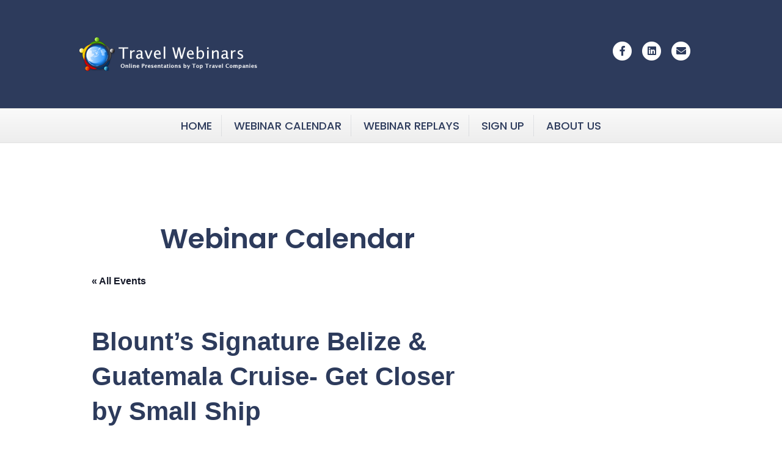

--- FILE ---
content_type: text/html; charset=UTF-8
request_url: https://travelwebinars.com/event/blount-small-ships-june2017/
body_size: 21271
content:
<!DOCTYPE html>
<html lang="en-US">
<head>
<meta charset="UTF-8" />
<script>
var gform;gform||(document.addEventListener("gform_main_scripts_loaded",function(){gform.scriptsLoaded=!0}),document.addEventListener("gform/theme/scripts_loaded",function(){gform.themeScriptsLoaded=!0}),window.addEventListener("DOMContentLoaded",function(){gform.domLoaded=!0}),gform={domLoaded:!1,scriptsLoaded:!1,themeScriptsLoaded:!1,isFormEditor:()=>"function"==typeof InitializeEditor,callIfLoaded:function(o){return!(!gform.domLoaded||!gform.scriptsLoaded||!gform.themeScriptsLoaded&&!gform.isFormEditor()||(gform.isFormEditor()&&console.warn("The use of gform.initializeOnLoaded() is deprecated in the form editor context and will be removed in Gravity Forms 3.1."),o(),0))},initializeOnLoaded:function(o){gform.callIfLoaded(o)||(document.addEventListener("gform_main_scripts_loaded",()=>{gform.scriptsLoaded=!0,gform.callIfLoaded(o)}),document.addEventListener("gform/theme/scripts_loaded",()=>{gform.themeScriptsLoaded=!0,gform.callIfLoaded(o)}),window.addEventListener("DOMContentLoaded",()=>{gform.domLoaded=!0,gform.callIfLoaded(o)}))},hooks:{action:{},filter:{}},addAction:function(o,r,e,t){gform.addHook("action",o,r,e,t)},addFilter:function(o,r,e,t){gform.addHook("filter",o,r,e,t)},doAction:function(o){gform.doHook("action",o,arguments)},applyFilters:function(o){return gform.doHook("filter",o,arguments)},removeAction:function(o,r){gform.removeHook("action",o,r)},removeFilter:function(o,r,e){gform.removeHook("filter",o,r,e)},addHook:function(o,r,e,t,n){null==gform.hooks[o][r]&&(gform.hooks[o][r]=[]);var d=gform.hooks[o][r];null==n&&(n=r+"_"+d.length),gform.hooks[o][r].push({tag:n,callable:e,priority:t=null==t?10:t})},doHook:function(r,o,e){var t;if(e=Array.prototype.slice.call(e,1),null!=gform.hooks[r][o]&&((o=gform.hooks[r][o]).sort(function(o,r){return o.priority-r.priority}),o.forEach(function(o){"function"!=typeof(t=o.callable)&&(t=window[t]),"action"==r?t.apply(null,e):e[0]=t.apply(null,e)})),"filter"==r)return e[0]},removeHook:function(o,r,t,n){var e;null!=gform.hooks[o][r]&&(e=(e=gform.hooks[o][r]).filter(function(o,r,e){return!!(null!=n&&n!=o.tag||null!=t&&t!=o.priority)}),gform.hooks[o][r]=e)}});
</script>

<meta name='viewport' content='width=device-width, initial-scale=1.0' />
<meta http-equiv='X-UA-Compatible' content='IE=edge' />
<link rel="profile" href="https://gmpg.org/xfn/11" />
<link rel='stylesheet' id='tribe-events-views-v2-bootstrap-datepicker-styles-css' href='https://travelwebinars.com/wp-content/plugins/the-events-calendar/vendor/bootstrap-datepicker/css/bootstrap-datepicker.standalone.min.css?ver=6.15.12.2' media='all' />
<link rel='stylesheet' id='tec-variables-skeleton-css' href='https://travelwebinars.com/wp-content/plugins/the-events-calendar/common/build/css/variables-skeleton.css?ver=6.10.0' media='all' />
<link rel='stylesheet' id='tribe-common-skeleton-style-css' href='https://travelwebinars.com/wp-content/plugins/the-events-calendar/common/build/css/common-skeleton.css?ver=6.10.0' media='all' />
<link rel='stylesheet' id='tribe-tooltipster-css-css' href='https://travelwebinars.com/wp-content/plugins/the-events-calendar/common/vendor/tooltipster/tooltipster.bundle.min.css?ver=6.10.0' media='all' />
<link rel='stylesheet' id='tribe-events-views-v2-skeleton-css' href='https://travelwebinars.com/wp-content/plugins/the-events-calendar/build/css/views-skeleton.css?ver=6.15.12.2' media='all' />
<link rel='stylesheet' id='tec-variables-full-css' href='https://travelwebinars.com/wp-content/plugins/the-events-calendar/common/build/css/variables-full.css?ver=6.10.0' media='all' />
<link rel='stylesheet' id='tribe-common-full-style-css' href='https://travelwebinars.com/wp-content/plugins/the-events-calendar/common/build/css/common-full.css?ver=6.10.0' media='all' />
<link rel='stylesheet' id='tribe-events-views-v2-full-css' href='https://travelwebinars.com/wp-content/plugins/the-events-calendar/build/css/views-full.css?ver=6.15.12.2' media='all' />
<link rel='stylesheet' id='tribe-events-views-v2-print-css' href='https://travelwebinars.com/wp-content/plugins/the-events-calendar/build/css/views-print.css?ver=6.15.12.2' media='print' />
<link rel='stylesheet' id='tribe-events-pro-views-v2-print-css' href='https://travelwebinars.com/wp-content/plugins/events-calendar-pro/build/css/views-print.css?ver=7.7.11' media='print' />
<meta name='robots' content='index, follow, max-image-preview:large, max-snippet:-1, max-video-preview:-1' />
	<style>img:is([sizes="auto" i], [sizes^="auto," i]) { contain-intrinsic-size: 3000px 1500px }</style>
	
            <script data-no-defer="1" data-ezscrex="false" data-cfasync="false" data-pagespeed-no-defer data-cookieconsent="ignore">
                var ctPublicFunctions = {"_ajax_nonce":"4bb590759a","_rest_nonce":"3dfb5bf500","_ajax_url":"\/wp-admin\/admin-ajax.php","_rest_url":"https:\/\/travelwebinars.com\/wp-json\/","data__cookies_type":"none","data__ajax_type":"rest","data__bot_detector_enabled":"1","data__frontend_data_log_enabled":1,"cookiePrefix":"","wprocket_detected":false,"host_url":"travelwebinars.com","text__ee_click_to_select":"Click to select the whole data","text__ee_original_email":"The complete one is","text__ee_got_it":"Got it","text__ee_blocked":"Blocked","text__ee_cannot_connect":"Cannot connect","text__ee_cannot_decode":"Can not decode email. Unknown reason","text__ee_email_decoder":"CleanTalk email decoder","text__ee_wait_for_decoding":"The magic is on the way!","text__ee_decoding_process":"Please wait a few seconds while we decode the contact data."}
            </script>
        
            <script data-no-defer="1" data-ezscrex="false" data-cfasync="false" data-pagespeed-no-defer data-cookieconsent="ignore">
                var ctPublic = {"_ajax_nonce":"4bb590759a","settings__forms__check_internal":"0","settings__forms__check_external":"0","settings__forms__force_protection":"0","settings__forms__search_test":"1","settings__data__bot_detector_enabled":"1","settings__sfw__anti_crawler":0,"blog_home":"https:\/\/travelwebinars.com\/","pixel__setting":"3","pixel__enabled":true,"pixel__url":null,"data__email_check_before_post":"1","data__email_check_exist_post":"1","data__cookies_type":"none","data__key_is_ok":true,"data__visible_fields_required":true,"wl_brandname":"Anti-Spam by CleanTalk","wl_brandname_short":"CleanTalk","ct_checkjs_key":"1a5823bced334923c5f5c36eea2e4492c7de87187377c6cac847a2aa3b380764","emailEncoderPassKey":"070f029a55916c82538df5e339b565f2","bot_detector_forms_excluded":"W10=","advancedCacheExists":false,"varnishCacheExists":false,"wc_ajax_add_to_cart":false}
            </script>
        
	<!-- This site is optimized with the Yoast SEO plugin v26.4 - https://yoast.com/wordpress/plugins/seo/ -->
	<title>Blount’s Signature Belize &amp; Guatemala Cruise- Get Closer by Small Ship - Travel Webinars</title>
	<link rel="canonical" href="https://travelwebinars.com/event/blount-small-ships-june2017/" />
	<meta property="og:locale" content="en_US" />
	<meta property="og:type" content="article" />
	<meta property="og:title" content="Blount’s Signature Belize &amp; Guatemala Cruise- Get Closer by Small Ship - Travel Webinars" />
	<meta property="og:description" content="Click to Register For over 30 years, Blount Small Ship Adventures has adventured the waterways of Belize and Guatemala with curious travelers. Blount Small Ship Adventures is offering 3 departures&hellip;" />
	<meta property="og:url" content="https://travelwebinars.com/event/blount-small-ships-june2017/" />
	<meta property="og:site_name" content="Travel Webinars" />
	<meta property="article:publisher" content="https://www.facebook.com/travelwebinars" />
	<meta property="og:image" content="https://travelwebinars.com/wp-content/uploads/2017/03/Blount.jpg" />
	<meta property="og:image:width" content="350" />
	<meta property="og:image:height" content="95" />
	<meta property="og:image:type" content="image/jpeg" />
	<meta name="twitter:card" content="summary_large_image" />
	<meta name="twitter:label1" content="Est. reading time" />
	<meta name="twitter:data1" content="1 minute" />
	<script type="application/ld+json" class="yoast-schema-graph">{"@context":"https://schema.org","@graph":[{"@type":"WebPage","@id":"https://travelwebinars.com/event/blount-small-ships-june2017/","url":"https://travelwebinars.com/event/blount-small-ships-june2017/","name":"Blount’s Signature Belize & Guatemala Cruise- Get Closer by Small Ship - Travel Webinars","isPartOf":{"@id":"https://travelwebinars.com/#website"},"primaryImageOfPage":{"@id":"https://travelwebinars.com/event/blount-small-ships-june2017/#primaryimage"},"image":{"@id":"https://travelwebinars.com/event/blount-small-ships-june2017/#primaryimage"},"thumbnailUrl":"https://travelwebinars.com/wp-content/uploads/2017/03/Blount.jpg","datePublished":"2017-06-15T17:06:08+00:00","breadcrumb":{"@id":"https://travelwebinars.com/event/blount-small-ships-june2017/#breadcrumb"},"inLanguage":"en-US","potentialAction":[{"@type":"ReadAction","target":["https://travelwebinars.com/event/blount-small-ships-june2017/"]}]},{"@type":"ImageObject","inLanguage":"en-US","@id":"https://travelwebinars.com/event/blount-small-ships-june2017/#primaryimage","url":"https://travelwebinars.com/wp-content/uploads/2017/03/Blount.jpg","contentUrl":"https://travelwebinars.com/wp-content/uploads/2017/03/Blount.jpg","width":350,"height":95},{"@type":"BreadcrumbList","@id":"https://travelwebinars.com/event/blount-small-ships-june2017/#breadcrumb","itemListElement":[{"@type":"ListItem","position":1,"name":"Home","item":"https://travelwebinars.com/"},{"@type":"ListItem","position":2,"name":"Events","item":"https://travelwebinars.com/events/"},{"@type":"ListItem","position":3,"name":"Blount’s Signature Belize &#038; Guatemala Cruise- Get Closer by Small Ship"}]},{"@type":"WebSite","@id":"https://travelwebinars.com/#website","url":"https://travelwebinars.com/","name":"Travel Webinars","description":"Online Presentations by Top Travel Companies","publisher":{"@id":"https://travelwebinars.com/#organization"},"potentialAction":[{"@type":"SearchAction","target":{"@type":"EntryPoint","urlTemplate":"https://travelwebinars.com/?s={search_term_string}"},"query-input":{"@type":"PropertyValueSpecification","valueRequired":true,"valueName":"search_term_string"}}],"inLanguage":"en-US"},{"@type":"Organization","@id":"https://travelwebinars.com/#organization","name":"Travel Webinars","url":"https://travelwebinars.com/","logo":{"@type":"ImageObject","inLanguage":"en-US","@id":"https://travelwebinars.com/#/schema/logo/image/","url":"https://travelwebinars.com/wp-content/uploads/2017/02/logo_white.png","contentUrl":"https://travelwebinars.com/wp-content/uploads/2017/02/logo_white.png","width":311,"height":55,"caption":"Travel Webinars"},"image":{"@id":"https://travelwebinars.com/#/schema/logo/image/"},"sameAs":["https://www.facebook.com/travelwebinars"]},{"@type":"Event","name":"Blount’s Signature Belize &#038; Guatemala Cruise- Get Closer by Small Ship","description":"Click to Register For over 30 years, Blount Small Ship Adventures has adventured the waterways of Belize and Guatemala with curious travelers. Blount Small Ship Adventures is offering 3 departures&hellip;","image":{"@id":"https://travelwebinars.com/event/blount-small-ships-june2017/#primaryimage"},"url":"https://travelwebinars.com/event/blount-small-ships-june2017/","eventAttendanceMode":"https://schema.org/OfflineEventAttendanceMode","eventStatus":"https://schema.org/EventScheduled","startDate":"2017-06-22T13:00:00-04:00","endDate":"2017-06-22T13:45:00-04:00","@id":"https://travelwebinars.com/event/blount-small-ships-june2017/#event","mainEntityOfPage":{"@id":"https://travelwebinars.com/event/blount-small-ships-june2017/"}}]}</script>
	<!-- / Yoast SEO plugin. -->


<link rel='dns-prefetch' href='//connect.facebook.net' />
<link rel='dns-prefetch' href='//fd.cleantalk.org' />
<link rel='dns-prefetch' href='//fonts.googleapis.com' />
<link href='https://fonts.gstatic.com' crossorigin rel='preconnect' />
<link rel="alternate" type="application/rss+xml" title="Travel Webinars &raquo; Feed" href="https://travelwebinars.com/feed/" />
<link rel="alternate" type="text/calendar" title="Travel Webinars &raquo; iCal Feed" href="https://travelwebinars.com/events/?ical=1" />
		<!-- This site uses the Google Analytics by MonsterInsights plugin v9.10.0 - Using Analytics tracking - https://www.monsterinsights.com/ -->
							<script src="//www.googletagmanager.com/gtag/js?id=G-H7YBW9WW81"  data-cfasync="false" data-wpfc-render="false" async></script>
			<script data-cfasync="false" data-wpfc-render="false">
				var mi_version = '9.10.0';
				var mi_track_user = true;
				var mi_no_track_reason = '';
								var MonsterInsightsDefaultLocations = {"page_location":"https:\/\/travelwebinars.com\/event\/blount-small-ships-june2017\/"};
								if ( typeof MonsterInsightsPrivacyGuardFilter === 'function' ) {
					var MonsterInsightsLocations = (typeof MonsterInsightsExcludeQuery === 'object') ? MonsterInsightsPrivacyGuardFilter( MonsterInsightsExcludeQuery ) : MonsterInsightsPrivacyGuardFilter( MonsterInsightsDefaultLocations );
				} else {
					var MonsterInsightsLocations = (typeof MonsterInsightsExcludeQuery === 'object') ? MonsterInsightsExcludeQuery : MonsterInsightsDefaultLocations;
				}

								var disableStrs = [
										'ga-disable-G-H7YBW9WW81',
									];

				/* Function to detect opted out users */
				function __gtagTrackerIsOptedOut() {
					for (var index = 0; index < disableStrs.length; index++) {
						if (document.cookie.indexOf(disableStrs[index] + '=true') > -1) {
							return true;
						}
					}

					return false;
				}

				/* Disable tracking if the opt-out cookie exists. */
				if (__gtagTrackerIsOptedOut()) {
					for (var index = 0; index < disableStrs.length; index++) {
						window[disableStrs[index]] = true;
					}
				}

				/* Opt-out function */
				function __gtagTrackerOptout() {
					for (var index = 0; index < disableStrs.length; index++) {
						document.cookie = disableStrs[index] + '=true; expires=Thu, 31 Dec 2099 23:59:59 UTC; path=/';
						window[disableStrs[index]] = true;
					}
				}

				if ('undefined' === typeof gaOptout) {
					function gaOptout() {
						__gtagTrackerOptout();
					}
				}
								window.dataLayer = window.dataLayer || [];

				window.MonsterInsightsDualTracker = {
					helpers: {},
					trackers: {},
				};
				if (mi_track_user) {
					function __gtagDataLayer() {
						dataLayer.push(arguments);
					}

					function __gtagTracker(type, name, parameters) {
						if (!parameters) {
							parameters = {};
						}

						if (parameters.send_to) {
							__gtagDataLayer.apply(null, arguments);
							return;
						}

						if (type === 'event') {
														parameters.send_to = monsterinsights_frontend.v4_id;
							var hookName = name;
							if (typeof parameters['event_category'] !== 'undefined') {
								hookName = parameters['event_category'] + ':' + name;
							}

							if (typeof MonsterInsightsDualTracker.trackers[hookName] !== 'undefined') {
								MonsterInsightsDualTracker.trackers[hookName](parameters);
							} else {
								__gtagDataLayer('event', name, parameters);
							}
							
						} else {
							__gtagDataLayer.apply(null, arguments);
						}
					}

					__gtagTracker('js', new Date());
					__gtagTracker('set', {
						'developer_id.dZGIzZG': true,
											});
					if ( MonsterInsightsLocations.page_location ) {
						__gtagTracker('set', MonsterInsightsLocations);
					}
										__gtagTracker('config', 'G-H7YBW9WW81', {"forceSSL":"true","link_attribution":"true"} );
										window.gtag = __gtagTracker;										(function () {
						/* https://developers.google.com/analytics/devguides/collection/analyticsjs/ */
						/* ga and __gaTracker compatibility shim. */
						var noopfn = function () {
							return null;
						};
						var newtracker = function () {
							return new Tracker();
						};
						var Tracker = function () {
							return null;
						};
						var p = Tracker.prototype;
						p.get = noopfn;
						p.set = noopfn;
						p.send = function () {
							var args = Array.prototype.slice.call(arguments);
							args.unshift('send');
							__gaTracker.apply(null, args);
						};
						var __gaTracker = function () {
							var len = arguments.length;
							if (len === 0) {
								return;
							}
							var f = arguments[len - 1];
							if (typeof f !== 'object' || f === null || typeof f.hitCallback !== 'function') {
								if ('send' === arguments[0]) {
									var hitConverted, hitObject = false, action;
									if ('event' === arguments[1]) {
										if ('undefined' !== typeof arguments[3]) {
											hitObject = {
												'eventAction': arguments[3],
												'eventCategory': arguments[2],
												'eventLabel': arguments[4],
												'value': arguments[5] ? arguments[5] : 1,
											}
										}
									}
									if ('pageview' === arguments[1]) {
										if ('undefined' !== typeof arguments[2]) {
											hitObject = {
												'eventAction': 'page_view',
												'page_path': arguments[2],
											}
										}
									}
									if (typeof arguments[2] === 'object') {
										hitObject = arguments[2];
									}
									if (typeof arguments[5] === 'object') {
										Object.assign(hitObject, arguments[5]);
									}
									if ('undefined' !== typeof arguments[1].hitType) {
										hitObject = arguments[1];
										if ('pageview' === hitObject.hitType) {
											hitObject.eventAction = 'page_view';
										}
									}
									if (hitObject) {
										action = 'timing' === arguments[1].hitType ? 'timing_complete' : hitObject.eventAction;
										hitConverted = mapArgs(hitObject);
										__gtagTracker('event', action, hitConverted);
									}
								}
								return;
							}

							function mapArgs(args) {
								var arg, hit = {};
								var gaMap = {
									'eventCategory': 'event_category',
									'eventAction': 'event_action',
									'eventLabel': 'event_label',
									'eventValue': 'event_value',
									'nonInteraction': 'non_interaction',
									'timingCategory': 'event_category',
									'timingVar': 'name',
									'timingValue': 'value',
									'timingLabel': 'event_label',
									'page': 'page_path',
									'location': 'page_location',
									'title': 'page_title',
									'referrer' : 'page_referrer',
								};
								for (arg in args) {
																		if (!(!args.hasOwnProperty(arg) || !gaMap.hasOwnProperty(arg))) {
										hit[gaMap[arg]] = args[arg];
									} else {
										hit[arg] = args[arg];
									}
								}
								return hit;
							}

							try {
								f.hitCallback();
							} catch (ex) {
							}
						};
						__gaTracker.create = newtracker;
						__gaTracker.getByName = newtracker;
						__gaTracker.getAll = function () {
							return [];
						};
						__gaTracker.remove = noopfn;
						__gaTracker.loaded = true;
						window['__gaTracker'] = __gaTracker;
					})();
									} else {
										console.log("");
					(function () {
						function __gtagTracker() {
							return null;
						}

						window['__gtagTracker'] = __gtagTracker;
						window['gtag'] = __gtagTracker;
					})();
									}
			</script>
							<!-- / Google Analytics by MonsterInsights -->
		<script>
window._wpemojiSettings = {"baseUrl":"https:\/\/s.w.org\/images\/core\/emoji\/16.0.1\/72x72\/","ext":".png","svgUrl":"https:\/\/s.w.org\/images\/core\/emoji\/16.0.1\/svg\/","svgExt":".svg","source":{"concatemoji":"https:\/\/travelwebinars.com\/wp-includes\/js\/wp-emoji-release.min.js?ver=6.8.3"}};
/*! This file is auto-generated */
!function(s,n){var o,i,e;function c(e){try{var t={supportTests:e,timestamp:(new Date).valueOf()};sessionStorage.setItem(o,JSON.stringify(t))}catch(e){}}function p(e,t,n){e.clearRect(0,0,e.canvas.width,e.canvas.height),e.fillText(t,0,0);var t=new Uint32Array(e.getImageData(0,0,e.canvas.width,e.canvas.height).data),a=(e.clearRect(0,0,e.canvas.width,e.canvas.height),e.fillText(n,0,0),new Uint32Array(e.getImageData(0,0,e.canvas.width,e.canvas.height).data));return t.every(function(e,t){return e===a[t]})}function u(e,t){e.clearRect(0,0,e.canvas.width,e.canvas.height),e.fillText(t,0,0);for(var n=e.getImageData(16,16,1,1),a=0;a<n.data.length;a++)if(0!==n.data[a])return!1;return!0}function f(e,t,n,a){switch(t){case"flag":return n(e,"\ud83c\udff3\ufe0f\u200d\u26a7\ufe0f","\ud83c\udff3\ufe0f\u200b\u26a7\ufe0f")?!1:!n(e,"\ud83c\udde8\ud83c\uddf6","\ud83c\udde8\u200b\ud83c\uddf6")&&!n(e,"\ud83c\udff4\udb40\udc67\udb40\udc62\udb40\udc65\udb40\udc6e\udb40\udc67\udb40\udc7f","\ud83c\udff4\u200b\udb40\udc67\u200b\udb40\udc62\u200b\udb40\udc65\u200b\udb40\udc6e\u200b\udb40\udc67\u200b\udb40\udc7f");case"emoji":return!a(e,"\ud83e\udedf")}return!1}function g(e,t,n,a){var r="undefined"!=typeof WorkerGlobalScope&&self instanceof WorkerGlobalScope?new OffscreenCanvas(300,150):s.createElement("canvas"),o=r.getContext("2d",{willReadFrequently:!0}),i=(o.textBaseline="top",o.font="600 32px Arial",{});return e.forEach(function(e){i[e]=t(o,e,n,a)}),i}function t(e){var t=s.createElement("script");t.src=e,t.defer=!0,s.head.appendChild(t)}"undefined"!=typeof Promise&&(o="wpEmojiSettingsSupports",i=["flag","emoji"],n.supports={everything:!0,everythingExceptFlag:!0},e=new Promise(function(e){s.addEventListener("DOMContentLoaded",e,{once:!0})}),new Promise(function(t){var n=function(){try{var e=JSON.parse(sessionStorage.getItem(o));if("object"==typeof e&&"number"==typeof e.timestamp&&(new Date).valueOf()<e.timestamp+604800&&"object"==typeof e.supportTests)return e.supportTests}catch(e){}return null}();if(!n){if("undefined"!=typeof Worker&&"undefined"!=typeof OffscreenCanvas&&"undefined"!=typeof URL&&URL.createObjectURL&&"undefined"!=typeof Blob)try{var e="postMessage("+g.toString()+"("+[JSON.stringify(i),f.toString(),p.toString(),u.toString()].join(",")+"));",a=new Blob([e],{type:"text/javascript"}),r=new Worker(URL.createObjectURL(a),{name:"wpTestEmojiSupports"});return void(r.onmessage=function(e){c(n=e.data),r.terminate(),t(n)})}catch(e){}c(n=g(i,f,p,u))}t(n)}).then(function(e){for(var t in e)n.supports[t]=e[t],n.supports.everything=n.supports.everything&&n.supports[t],"flag"!==t&&(n.supports.everythingExceptFlag=n.supports.everythingExceptFlag&&n.supports[t]);n.supports.everythingExceptFlag=n.supports.everythingExceptFlag&&!n.supports.flag,n.DOMReady=!1,n.readyCallback=function(){n.DOMReady=!0}}).then(function(){return e}).then(function(){var e;n.supports.everything||(n.readyCallback(),(e=n.source||{}).concatemoji?t(e.concatemoji):e.wpemoji&&e.twemoji&&(t(e.twemoji),t(e.wpemoji)))}))}((window,document),window._wpemojiSettings);
</script>

<link rel='stylesheet' id='tribe-events-full-pro-calendar-style-css' href='https://travelwebinars.com/wp-content/plugins/events-calendar-pro/build/css/tribe-events-pro-full.css?ver=7.7.11' media='all' />
<link rel='stylesheet' id='tribe-events-virtual-skeleton-css' href='https://travelwebinars.com/wp-content/plugins/events-calendar-pro/build/css/events-virtual-skeleton.css?ver=7.7.11' media='all' />
<link rel='stylesheet' id='tribe-events-virtual-full-css' href='https://travelwebinars.com/wp-content/plugins/events-calendar-pro/build/css/events-virtual-full.css?ver=7.7.11' media='all' />
<link rel='stylesheet' id='tribe-events-virtual-single-skeleton-css' href='https://travelwebinars.com/wp-content/plugins/events-calendar-pro/build/css/events-virtual-single-skeleton.css?ver=7.7.11' media='all' />
<link rel='stylesheet' id='tribe-events-virtual-single-full-css' href='https://travelwebinars.com/wp-content/plugins/events-calendar-pro/build/css/events-virtual-single-full.css?ver=7.7.11' media='all' />
<link rel='stylesheet' id='tec-events-pro-single-css' href='https://travelwebinars.com/wp-content/plugins/events-calendar-pro/build/css/events-single.css?ver=7.7.11' media='all' />
<link rel='stylesheet' id='tribe-events-calendar-pro-style-css' href='https://travelwebinars.com/wp-content/plugins/events-calendar-pro/build/css/tribe-events-pro-full.css?ver=7.7.11' media='all' />
<link rel='stylesheet' id='tribe-events-pro-mini-calendar-block-styles-css' href='https://travelwebinars.com/wp-content/plugins/events-calendar-pro/build/css/tribe-events-pro-mini-calendar-block.css?ver=7.7.11' media='all' />
<link rel='stylesheet' id='tribe-events-v2-single-skeleton-css' href='https://travelwebinars.com/wp-content/plugins/the-events-calendar/build/css/tribe-events-single-skeleton.css?ver=6.15.12.2' media='all' />
<link rel='stylesheet' id='tribe-events-v2-single-skeleton-full-css' href='https://travelwebinars.com/wp-content/plugins/the-events-calendar/build/css/tribe-events-single-full.css?ver=6.15.12.2' media='all' />
<link rel='stylesheet' id='tribe-events-virtual-single-v2-skeleton-css' href='https://travelwebinars.com/wp-content/plugins/events-calendar-pro/build/css/events-virtual-single-v2-skeleton.css?ver=7.7.11' media='all' />
<link rel='stylesheet' id='tribe-events-virtual-single-v2-full-css' href='https://travelwebinars.com/wp-content/plugins/events-calendar-pro/build/css/events-virtual-single-v2-full.css?ver=7.7.11' media='all' />
<style id='wp-emoji-styles-inline-css'>

	img.wp-smiley, img.emoji {
		display: inline !important;
		border: none !important;
		box-shadow: none !important;
		height: 1em !important;
		width: 1em !important;
		margin: 0 0.07em !important;
		vertical-align: -0.1em !important;
		background: none !important;
		padding: 0 !important;
	}
</style>
<link rel='stylesheet' id='wp-block-library-css' href='https://travelwebinars.com/wp-includes/css/dist/block-library/style.min.css?ver=6.8.3' media='all' />
<style id='wp-block-library-theme-inline-css'>
.wp-block-audio :where(figcaption){color:#555;font-size:13px;text-align:center}.is-dark-theme .wp-block-audio :where(figcaption){color:#ffffffa6}.wp-block-audio{margin:0 0 1em}.wp-block-code{border:1px solid #ccc;border-radius:4px;font-family:Menlo,Consolas,monaco,monospace;padding:.8em 1em}.wp-block-embed :where(figcaption){color:#555;font-size:13px;text-align:center}.is-dark-theme .wp-block-embed :where(figcaption){color:#ffffffa6}.wp-block-embed{margin:0 0 1em}.blocks-gallery-caption{color:#555;font-size:13px;text-align:center}.is-dark-theme .blocks-gallery-caption{color:#ffffffa6}:root :where(.wp-block-image figcaption){color:#555;font-size:13px;text-align:center}.is-dark-theme :root :where(.wp-block-image figcaption){color:#ffffffa6}.wp-block-image{margin:0 0 1em}.wp-block-pullquote{border-bottom:4px solid;border-top:4px solid;color:currentColor;margin-bottom:1.75em}.wp-block-pullquote cite,.wp-block-pullquote footer,.wp-block-pullquote__citation{color:currentColor;font-size:.8125em;font-style:normal;text-transform:uppercase}.wp-block-quote{border-left:.25em solid;margin:0 0 1.75em;padding-left:1em}.wp-block-quote cite,.wp-block-quote footer{color:currentColor;font-size:.8125em;font-style:normal;position:relative}.wp-block-quote:where(.has-text-align-right){border-left:none;border-right:.25em solid;padding-left:0;padding-right:1em}.wp-block-quote:where(.has-text-align-center){border:none;padding-left:0}.wp-block-quote.is-large,.wp-block-quote.is-style-large,.wp-block-quote:where(.is-style-plain){border:none}.wp-block-search .wp-block-search__label{font-weight:700}.wp-block-search__button{border:1px solid #ccc;padding:.375em .625em}:where(.wp-block-group.has-background){padding:1.25em 2.375em}.wp-block-separator.has-css-opacity{opacity:.4}.wp-block-separator{border:none;border-bottom:2px solid;margin-left:auto;margin-right:auto}.wp-block-separator.has-alpha-channel-opacity{opacity:1}.wp-block-separator:not(.is-style-wide):not(.is-style-dots){width:100px}.wp-block-separator.has-background:not(.is-style-dots){border-bottom:none;height:1px}.wp-block-separator.has-background:not(.is-style-wide):not(.is-style-dots){height:2px}.wp-block-table{margin:0 0 1em}.wp-block-table td,.wp-block-table th{word-break:normal}.wp-block-table :where(figcaption){color:#555;font-size:13px;text-align:center}.is-dark-theme .wp-block-table :where(figcaption){color:#ffffffa6}.wp-block-video :where(figcaption){color:#555;font-size:13px;text-align:center}.is-dark-theme .wp-block-video :where(figcaption){color:#ffffffa6}.wp-block-video{margin:0 0 1em}:root :where(.wp-block-template-part.has-background){margin-bottom:0;margin-top:0;padding:1.25em 2.375em}
</style>
<style id='classic-theme-styles-inline-css'>
/*! This file is auto-generated */
.wp-block-button__link{color:#fff;background-color:#32373c;border-radius:9999px;box-shadow:none;text-decoration:none;padding:calc(.667em + 2px) calc(1.333em + 2px);font-size:1.125em}.wp-block-file__button{background:#32373c;color:#fff;text-decoration:none}
</style>
<style id='global-styles-inline-css'>
:root{--wp--preset--aspect-ratio--square: 1;--wp--preset--aspect-ratio--4-3: 4/3;--wp--preset--aspect-ratio--3-4: 3/4;--wp--preset--aspect-ratio--3-2: 3/2;--wp--preset--aspect-ratio--2-3: 2/3;--wp--preset--aspect-ratio--16-9: 16/9;--wp--preset--aspect-ratio--9-16: 9/16;--wp--preset--color--black: #000000;--wp--preset--color--cyan-bluish-gray: #abb8c3;--wp--preset--color--white: #ffffff;--wp--preset--color--pale-pink: #f78da7;--wp--preset--color--vivid-red: #cf2e2e;--wp--preset--color--luminous-vivid-orange: #ff6900;--wp--preset--color--luminous-vivid-amber: #fcb900;--wp--preset--color--light-green-cyan: #7bdcb5;--wp--preset--color--vivid-green-cyan: #00d084;--wp--preset--color--pale-cyan-blue: #8ed1fc;--wp--preset--color--vivid-cyan-blue: #0693e3;--wp--preset--color--vivid-purple: #9b51e0;--wp--preset--color--fl-heading-text: #2d3b5c;--wp--preset--color--fl-body-bg: #ffffff;--wp--preset--color--fl-body-text: #2d3b5c;--wp--preset--color--fl-accent: #2d3b5c;--wp--preset--color--fl-accent-hover: #666f87;--wp--preset--color--fl-topbar-bg: #333333;--wp--preset--color--fl-topbar-text: #2d3b5c;--wp--preset--color--fl-topbar-link: #a6a6a6;--wp--preset--color--fl-topbar-hover: #ffffff;--wp--preset--color--fl-header-bg: #2d3b5c;--wp--preset--color--fl-header-text: #ffffff;--wp--preset--color--fl-header-link: #ffffff;--wp--preset--color--fl-header-hover: #758fb5;--wp--preset--color--fl-nav-bg: #fafafa;--wp--preset--color--fl-nav-link: #2d3b5c;--wp--preset--color--fl-nav-hover: #526487;--wp--preset--color--fl-content-bg: #ffffff;--wp--preset--color--fl-footer-widgets-bg: #fafafa;--wp--preset--color--fl-footer-widgets-text: #757575;--wp--preset--color--fl-footer-widgets-link: #2d3b5c;--wp--preset--color--fl-footer-widgets-hover: #6a6d84;--wp--preset--color--fl-footer-bg: #2d3b5c;--wp--preset--color--fl-footer-text: #a6a6a6;--wp--preset--color--fl-footer-link: #a6a6a6;--wp--preset--color--fl-footer-hover: #ffffff;--wp--preset--gradient--vivid-cyan-blue-to-vivid-purple: linear-gradient(135deg,rgba(6,147,227,1) 0%,rgb(155,81,224) 100%);--wp--preset--gradient--light-green-cyan-to-vivid-green-cyan: linear-gradient(135deg,rgb(122,220,180) 0%,rgb(0,208,130) 100%);--wp--preset--gradient--luminous-vivid-amber-to-luminous-vivid-orange: linear-gradient(135deg,rgba(252,185,0,1) 0%,rgba(255,105,0,1) 100%);--wp--preset--gradient--luminous-vivid-orange-to-vivid-red: linear-gradient(135deg,rgba(255,105,0,1) 0%,rgb(207,46,46) 100%);--wp--preset--gradient--very-light-gray-to-cyan-bluish-gray: linear-gradient(135deg,rgb(238,238,238) 0%,rgb(169,184,195) 100%);--wp--preset--gradient--cool-to-warm-spectrum: linear-gradient(135deg,rgb(74,234,220) 0%,rgb(151,120,209) 20%,rgb(207,42,186) 40%,rgb(238,44,130) 60%,rgb(251,105,98) 80%,rgb(254,248,76) 100%);--wp--preset--gradient--blush-light-purple: linear-gradient(135deg,rgb(255,206,236) 0%,rgb(152,150,240) 100%);--wp--preset--gradient--blush-bordeaux: linear-gradient(135deg,rgb(254,205,165) 0%,rgb(254,45,45) 50%,rgb(107,0,62) 100%);--wp--preset--gradient--luminous-dusk: linear-gradient(135deg,rgb(255,203,112) 0%,rgb(199,81,192) 50%,rgb(65,88,208) 100%);--wp--preset--gradient--pale-ocean: linear-gradient(135deg,rgb(255,245,203) 0%,rgb(182,227,212) 50%,rgb(51,167,181) 100%);--wp--preset--gradient--electric-grass: linear-gradient(135deg,rgb(202,248,128) 0%,rgb(113,206,126) 100%);--wp--preset--gradient--midnight: linear-gradient(135deg,rgb(2,3,129) 0%,rgb(40,116,252) 100%);--wp--preset--font-size--small: 13px;--wp--preset--font-size--medium: 20px;--wp--preset--font-size--large: 36px;--wp--preset--font-size--x-large: 42px;--wp--preset--spacing--20: 0.44rem;--wp--preset--spacing--30: 0.67rem;--wp--preset--spacing--40: 1rem;--wp--preset--spacing--50: 1.5rem;--wp--preset--spacing--60: 2.25rem;--wp--preset--spacing--70: 3.38rem;--wp--preset--spacing--80: 5.06rem;--wp--preset--shadow--natural: 6px 6px 9px rgba(0, 0, 0, 0.2);--wp--preset--shadow--deep: 12px 12px 50px rgba(0, 0, 0, 0.4);--wp--preset--shadow--sharp: 6px 6px 0px rgba(0, 0, 0, 0.2);--wp--preset--shadow--outlined: 6px 6px 0px -3px rgba(255, 255, 255, 1), 6px 6px rgba(0, 0, 0, 1);--wp--preset--shadow--crisp: 6px 6px 0px rgba(0, 0, 0, 1);}:where(.is-layout-flex){gap: 0.5em;}:where(.is-layout-grid){gap: 0.5em;}body .is-layout-flex{display: flex;}.is-layout-flex{flex-wrap: wrap;align-items: center;}.is-layout-flex > :is(*, div){margin: 0;}body .is-layout-grid{display: grid;}.is-layout-grid > :is(*, div){margin: 0;}:where(.wp-block-columns.is-layout-flex){gap: 2em;}:where(.wp-block-columns.is-layout-grid){gap: 2em;}:where(.wp-block-post-template.is-layout-flex){gap: 1.25em;}:where(.wp-block-post-template.is-layout-grid){gap: 1.25em;}.has-black-color{color: var(--wp--preset--color--black) !important;}.has-cyan-bluish-gray-color{color: var(--wp--preset--color--cyan-bluish-gray) !important;}.has-white-color{color: var(--wp--preset--color--white) !important;}.has-pale-pink-color{color: var(--wp--preset--color--pale-pink) !important;}.has-vivid-red-color{color: var(--wp--preset--color--vivid-red) !important;}.has-luminous-vivid-orange-color{color: var(--wp--preset--color--luminous-vivid-orange) !important;}.has-luminous-vivid-amber-color{color: var(--wp--preset--color--luminous-vivid-amber) !important;}.has-light-green-cyan-color{color: var(--wp--preset--color--light-green-cyan) !important;}.has-vivid-green-cyan-color{color: var(--wp--preset--color--vivid-green-cyan) !important;}.has-pale-cyan-blue-color{color: var(--wp--preset--color--pale-cyan-blue) !important;}.has-vivid-cyan-blue-color{color: var(--wp--preset--color--vivid-cyan-blue) !important;}.has-vivid-purple-color{color: var(--wp--preset--color--vivid-purple) !important;}.has-black-background-color{background-color: var(--wp--preset--color--black) !important;}.has-cyan-bluish-gray-background-color{background-color: var(--wp--preset--color--cyan-bluish-gray) !important;}.has-white-background-color{background-color: var(--wp--preset--color--white) !important;}.has-pale-pink-background-color{background-color: var(--wp--preset--color--pale-pink) !important;}.has-vivid-red-background-color{background-color: var(--wp--preset--color--vivid-red) !important;}.has-luminous-vivid-orange-background-color{background-color: var(--wp--preset--color--luminous-vivid-orange) !important;}.has-luminous-vivid-amber-background-color{background-color: var(--wp--preset--color--luminous-vivid-amber) !important;}.has-light-green-cyan-background-color{background-color: var(--wp--preset--color--light-green-cyan) !important;}.has-vivid-green-cyan-background-color{background-color: var(--wp--preset--color--vivid-green-cyan) !important;}.has-pale-cyan-blue-background-color{background-color: var(--wp--preset--color--pale-cyan-blue) !important;}.has-vivid-cyan-blue-background-color{background-color: var(--wp--preset--color--vivid-cyan-blue) !important;}.has-vivid-purple-background-color{background-color: var(--wp--preset--color--vivid-purple) !important;}.has-black-border-color{border-color: var(--wp--preset--color--black) !important;}.has-cyan-bluish-gray-border-color{border-color: var(--wp--preset--color--cyan-bluish-gray) !important;}.has-white-border-color{border-color: var(--wp--preset--color--white) !important;}.has-pale-pink-border-color{border-color: var(--wp--preset--color--pale-pink) !important;}.has-vivid-red-border-color{border-color: var(--wp--preset--color--vivid-red) !important;}.has-luminous-vivid-orange-border-color{border-color: var(--wp--preset--color--luminous-vivid-orange) !important;}.has-luminous-vivid-amber-border-color{border-color: var(--wp--preset--color--luminous-vivid-amber) !important;}.has-light-green-cyan-border-color{border-color: var(--wp--preset--color--light-green-cyan) !important;}.has-vivid-green-cyan-border-color{border-color: var(--wp--preset--color--vivid-green-cyan) !important;}.has-pale-cyan-blue-border-color{border-color: var(--wp--preset--color--pale-cyan-blue) !important;}.has-vivid-cyan-blue-border-color{border-color: var(--wp--preset--color--vivid-cyan-blue) !important;}.has-vivid-purple-border-color{border-color: var(--wp--preset--color--vivid-purple) !important;}.has-vivid-cyan-blue-to-vivid-purple-gradient-background{background: var(--wp--preset--gradient--vivid-cyan-blue-to-vivid-purple) !important;}.has-light-green-cyan-to-vivid-green-cyan-gradient-background{background: var(--wp--preset--gradient--light-green-cyan-to-vivid-green-cyan) !important;}.has-luminous-vivid-amber-to-luminous-vivid-orange-gradient-background{background: var(--wp--preset--gradient--luminous-vivid-amber-to-luminous-vivid-orange) !important;}.has-luminous-vivid-orange-to-vivid-red-gradient-background{background: var(--wp--preset--gradient--luminous-vivid-orange-to-vivid-red) !important;}.has-very-light-gray-to-cyan-bluish-gray-gradient-background{background: var(--wp--preset--gradient--very-light-gray-to-cyan-bluish-gray) !important;}.has-cool-to-warm-spectrum-gradient-background{background: var(--wp--preset--gradient--cool-to-warm-spectrum) !important;}.has-blush-light-purple-gradient-background{background: var(--wp--preset--gradient--blush-light-purple) !important;}.has-blush-bordeaux-gradient-background{background: var(--wp--preset--gradient--blush-bordeaux) !important;}.has-luminous-dusk-gradient-background{background: var(--wp--preset--gradient--luminous-dusk) !important;}.has-pale-ocean-gradient-background{background: var(--wp--preset--gradient--pale-ocean) !important;}.has-electric-grass-gradient-background{background: var(--wp--preset--gradient--electric-grass) !important;}.has-midnight-gradient-background{background: var(--wp--preset--gradient--midnight) !important;}.has-small-font-size{font-size: var(--wp--preset--font-size--small) !important;}.has-medium-font-size{font-size: var(--wp--preset--font-size--medium) !important;}.has-large-font-size{font-size: var(--wp--preset--font-size--large) !important;}.has-x-large-font-size{font-size: var(--wp--preset--font-size--x-large) !important;}
:where(.wp-block-post-template.is-layout-flex){gap: 1.25em;}:where(.wp-block-post-template.is-layout-grid){gap: 1.25em;}
:where(.wp-block-columns.is-layout-flex){gap: 2em;}:where(.wp-block-columns.is-layout-grid){gap: 2em;}
:root :where(.wp-block-pullquote){font-size: 1.5em;line-height: 1.6;}
</style>
<link rel='stylesheet' id='cleantalk-public-css-css' href='https://travelwebinars.com/wp-content/plugins/cleantalk-spam-protect/css/cleantalk-public.min.css?ver=6.68_1764345661' media='all' />
<link rel='stylesheet' id='cleantalk-email-decoder-css-css' href='https://travelwebinars.com/wp-content/plugins/cleantalk-spam-protect/css/cleantalk-email-decoder.min.css?ver=6.68_1764345661' media='all' />
<link rel='stylesheet' id='jquery-magnificpopup-css' href='https://travelwebinars.com/wp-content/plugins/bb-plugin/css/jquery.magnificpopup.min.css?ver=2.9.4.1' media='all' />
<link rel='stylesheet' id='bootstrap-css' href='https://travelwebinars.com/wp-content/themes/bb-theme/css/bootstrap.min.css?ver=1.7.19' media='all' />
<link rel='stylesheet' id='fl-automator-skin-css' href='https://travelwebinars.com/wp-content/uploads/bb-theme/skin-69037b6a6b1df.css?ver=1.7.19' media='all' />
<link rel='stylesheet' id='fl-child-theme-css' href='https://travelwebinars.com/wp-content/themes/bb-theme-child/style.css?ver=6.8.3' media='all' />
<link rel='stylesheet' id='pp-animate-css' href='https://travelwebinars.com/wp-content/plugins/bbpowerpack/assets/css/animate.min.css?ver=3.5.1' media='all' />
<link rel='stylesheet' id='fl-builder-google-fonts-17555395d7414434c53ad0bdbe421786-css' href='//fonts.googleapis.com/css?family=Sometype+Mono%3A300%2C400%2C700%7CPoppins%3A600%2C500&#038;ver=6.8.3' media='all' />
<script src="https://travelwebinars.com/wp-includes/js/jquery/jquery.min.js?ver=3.7.1" id="jquery-core-js"></script>
<script src="https://travelwebinars.com/wp-includes/js/jquery/jquery-migrate.min.js?ver=3.4.1" id="jquery-migrate-js"></script>
<script src="https://travelwebinars.com/wp-content/plugins/the-events-calendar/common/build/js/tribe-common.js?ver=9c44e11f3503a33e9540" id="tribe-common-js"></script>
<script src="https://travelwebinars.com/wp-content/plugins/the-events-calendar/build/js/views/breakpoints.js?ver=4208de2df2852e0b91ec" id="tribe-events-views-v2-breakpoints-js"></script>
<script src="https://travelwebinars.com/wp-content/plugins/google-analytics-for-wordpress/assets/js/frontend-gtag.min.js?ver=9.10.0" id="monsterinsights-frontend-script-js" async data-wp-strategy="async"></script>
<script data-cfasync="false" data-wpfc-render="false" id='monsterinsights-frontend-script-js-extra'>var monsterinsights_frontend = {"js_events_tracking":"true","download_extensions":"doc,pdf,ppt,zip,xls,docx,pptx,xlsx","inbound_paths":"[{\"path\":\"\\\/go\\\/\",\"label\":\"affiliate\"},{\"path\":\"\\\/recommend\\\/\",\"label\":\"affiliate\"}]","home_url":"https:\/\/travelwebinars.com","hash_tracking":"false","v4_id":"G-H7YBW9WW81"};</script>
<script src="https://travelwebinars.com/wp-content/plugins/cleantalk-spam-protect/js/apbct-public-bundle.min.js?ver=6.68_1764345661" id="apbct-public-bundle.min-js-js"></script>
<script src="https://fd.cleantalk.org/ct-bot-detector-wrapper.js?ver=6.68" id="ct_bot_detector-js" defer data-wp-strategy="defer"></script>
<link rel="https://api.w.org/" href="https://travelwebinars.com/wp-json/" /><link rel="alternate" title="JSON" type="application/json" href="https://travelwebinars.com/wp-json/wp/v2/tribe_events/450" /><link rel="EditURI" type="application/rsd+xml" title="RSD" href="https://travelwebinars.com/xmlrpc.php?rsd" />
<meta name="generator" content="WordPress 6.8.3" />
<link rel='shortlink' href='https://travelwebinars.com/?p=450' />
<link rel="alternate" title="oEmbed (JSON)" type="application/json+oembed" href="https://travelwebinars.com/wp-json/oembed/1.0/embed?url=https%3A%2F%2Ftravelwebinars.com%2Fevent%2Fblount-small-ships-june2017%2F" />
<link rel="alternate" title="oEmbed (XML)" type="text/xml+oembed" href="https://travelwebinars.com/wp-json/oembed/1.0/embed?url=https%3A%2F%2Ftravelwebinars.com%2Fevent%2Fblount-small-ships-june2017%2F&#038;format=xml" />
		<script>
			var bb_powerpack = {
				version: '2.40.9',
				getAjaxUrl: function() { return atob( 'aHR0cHM6Ly90cmF2ZWx3ZWJpbmFycy5jb20vd3AtYWRtaW4vYWRtaW4tYWpheC5waHA=' ); },
				callback: function() {},
				mapMarkerData: {},
				post_id: '450',
				search_term: '',
				current_page: 'https://travelwebinars.com/event/blount-small-ships-june2017/',
				conditionals: {
					is_front_page: false,
					is_home: false,
					is_archive: false,
					current_post_type: '',
					is_tax: false,
										is_author: false,
					current_author: false,
					is_search: false,
									}
			};
		</script>
		<meta name="tec-api-version" content="v1"><meta name="tec-api-origin" content="https://travelwebinars.com"><link rel="alternate" href="https://travelwebinars.com/wp-json/tribe/events/v1/events/450" /><link rel="icon" href="https://travelwebinars.com/wp-content/uploads/2017/02/cropped-fav-32x32.png" sizes="32x32" />
<link rel="icon" href="https://travelwebinars.com/wp-content/uploads/2017/02/cropped-fav-192x192.png" sizes="192x192" />
<link rel="apple-touch-icon" href="https://travelwebinars.com/wp-content/uploads/2017/02/cropped-fav-180x180.png" />
<meta name="msapplication-TileImage" content="https://travelwebinars.com/wp-content/uploads/2017/02/cropped-fav-270x270.png" />
		<style id="wp-custom-css">
			

/*
CSS Migrated from BB theme:
*/
main#tribe-events-pg-template .tribe-events-before-html {
    display: none;
    margin-top: -20px !important;
}
.custom-event-button {
    background: #29395d;
	color: #fff !important;}
.tribe-events-widget-countdown {
    background: #eaeaea;
    padding: 20px !important;
    text-align: center;
}
.tribe-events-widget .tribe-events-widget-countdown__time {
    display: flex;
    align-content: space-around;
    flex-direction: row;
    align-items: stretch;
    margin-left: auto;
    margin-right: auto;
    text-align: center;
    max-width: 600px;
}
header.tribe-events-widget-countdown__header h2 {
    font-size: 80px !important;
	font-family: Poppins, semi-bold !important;
	margin-top: -10px !important
}
a.custom-event-button.customize-unpreviewable {
    color: #fff;
}
.tribe-common-l-container.tribe-events-l-container {
    margin-top: 0px !important;
    padding-top: 0px !important;
}

.tribe-events-before-html h1 {
    padding-bottom: 15px;
}
body.archive.post-type-archive.post-type-archive-tribe_events .fl-sidebar
{display:none !important}

@media (min-width: 992px){
body.archive.post-type-archive-tribe_events .col-md-8 {
    width: 100%;
	}}

.mec-event-countdown-style3 .mec-event-countdown-part-details .mec-event-link {
    color: #fff;
    font-size: 16px;
    position: relative;
    padding-left: 22px;
}
.mec-wrap .mec-event-countdown-style3 .mec-event-countdown-part1 {
    width: 68%;
    padding: 50px 1% 80px 59%;
    vertical-align: middle;
    display: table-cell;
    position: relative;
}
.mec-event-countdown-part-title {
    display: none;
}
.tribe-events-shortcode .tribe-events-month table .type-tribe_events {
    border-bottom: 0px solid #e0e0e0;
}
.fct-tooltip .fc-title a {
    text-decoration: none;
    font-size: 18px;
    color: #f95112;
}
.fe-extrainfo-label, .rhc-info-row div.rhc-info-cell .fe-extrainfo-label {
    
    margin-top: 10px;
}
.fct-tooltip .rhc-info-cell.fe-cell-postmeta.icon-postmeta-rhc_excerpt.postmeta-rhc_excerpt.fe-is-empty-0.fe-is-empty-label-1 {
    display: none;
}
.rhcalendar .fc-content a.fc-event.has-fc-image .fc-image-cont {
    position: relative;
    top: 0px;
    left: 0px;
    width: 100%;
    height: auto;
}
.rhcalendar .fc-content a.fc-event.has-fc-image img.fc-image {
    border-radius: 0;
    box-shadow: none;
    width: auto;
    max-width: 100%;
    min-height: auto;
    max-height: inherit;
    height: auto;
    margin-bottom: 10px;
}
a.tribe-events-read-more {
    font-style: italic;
    font-weight: bold;
    color: red;
}
.tribe-events-event-image {
    text-align: center;
}
.tribe-events-list .tribe-events-event-image img {
    height: auto;
    /* margin: 0; */
    padding: 0;
    width: auto;
    margin-left: auto;
    margin-right: auto;
    text-align: center !important;
}
body.post-type-archive-tribe_events .tribe-events-list .tribe-events-event-image {
float: left !important;
max-width: 37% !important;
}
body.post-type-archive-tribe_events .tribe-events-loop .tribe-events-content {
padding-right: 0 !important;
}
body.post-type-archive-tribe_events .tribe-events-list .tribe-events-event-image+div.tribe-events-content {
float: right !important;
max-width: 60% !important;
}
.vimeography-title[data-v-2414affa], [data-v-2414affa] .vimeography-download {
  
    font-size: 1.2rem !important;
 
}
.tribe-mini-calendar-event .list-date .list-dayname {
   
    color: #29395d!important;}
    p {padding-bottom: 18px;}
    
    span.tribe-events-user-recurrence-toggle {
    display: none;
}
.fl-page-nav-bottom {
  text-align: center;
}
.fl-page-nav-bottom ul.nav {
  float: none;
}
.fl-page-nav-bottom ul.nav > li {
  display: inline-block;
  float: none;
}
.fl-page-nav-bottom ul.sub-menu {
  text-align: left;
}

#tribe-events-content .tribe-events-tooltip h4 {
    margin: 0;
    background-color: #2d3c5c !important;
    font-size: 18px;
    padding: 0;
    letter-spacing: 0;
    font-weight: 700;
    padding: 10px !important;
	color: #ffffff !important;
}
.tribe-events-list-event-description.tribe-events-content {
    padding-bottom: 30px;
    border-bottom: 1px gray solid;
}
.tribe-events-list .tribe-events-loop .tribe-event-featured .tribe-events-event-image {
    display: block;
    float: none;
    margin: 0 -1.5rem;
    width: fit-content;
}
#tribe-events-content table.tribe-events-calendar .type-tribe_events.tribe-event-featured {
    background-color: transparent !important;
}

/* Custom CSS for events calendar countdown */

/* Main title font size and font family for countdown*/
.tecc-up-event
{
    font-size: 50px;
    font-family: 'Poppins', sans-serif;
    color: #2d3b5c;
}

/* Body font size and font family for countdown*/
.tecc-title,
.tecc-date,
.tecc-countdown-complete,
.tecc-event-button {
    font-size: 18px; 
    font-family: 'Sometype Mono', sans-serif; 
    color: #2d3b5c;
}

/* Body font size and font family for testimonial widget */
.pp-testimonials-content {
    font-size: 18px; 
    font-family: 'Sometype Mono', sans-serif; 
    color: #2d3b5c;
}

.pp-testimonials {
    width: 55%; /* Adjust this value as needed */
    margin: 0 auto; /* Centers the module */
}

/* Gravity Forms Styling */
.gform-theme--foundation .gform_fields {
  grid-row-gap: 5px !important;
}

.gform_required_legend,
.gfield_required.gfield_required_asterisk {
    display: none !important;
}
		</style>
		</head>
<body class="wp-singular tribe_events-template-default single single-tribe_events postid-450 wp-theme-bb-theme wp-child-theme-bb-theme-child fl-builder-2-9-4-1 fl-themer-1-5-2-1 fl-theme-1-7-19 fl-no-js tribe-events-page-template tribe-no-js tribe-filter-live fl-framework-bootstrap fl-preset-modern fl-full-width events-single tribe-events-style-full tribe-events-style-theme" itemscope="itemscope" itemtype="https://schema.org/WebPage">
<a aria-label="Skip to content" class="fl-screen-reader-text" href="#fl-main-content">Skip to content</a><div class="fl-page">
	<header class="fl-page-header fl-page-header-fixed fl-page-nav-right fl-page-nav-toggle-button fl-page-nav-toggle-visible-mobile"  role="banner">
	<div class="fl-page-header-wrap">
		<div class="fl-page-header-container container">
			<div class="fl-page-header-row row">
				<div class="col-sm-12 col-md-3 fl-page-logo-wrap">
					<div class="fl-page-header-logo">
						<a href="https://travelwebinars.com/"><img class="fl-logo-img" loading="false" data-no-lazy="1"   itemscope itemtype="https://schema.org/ImageObject" src="https://travelwebinars.com/wp-content/uploads/2017/02/logo_white.png" data-retina="" title="" width="311" data-width="311" height="55" data-height="55" alt="Travel Webinars" /><meta itemprop="name" content="Travel Webinars" /></a>
					</div>
				</div>
				<div class="col-sm-12 col-md-9 fl-page-fixed-nav-wrap">
					<div class="fl-page-nav-wrap">
						<nav class="fl-page-nav fl-nav navbar navbar-default navbar-expand-md" aria-label="Header Menu" role="navigation">
							<button type="button" class="navbar-toggle navbar-toggler" data-toggle="collapse" data-target=".fl-page-nav-collapse">
								<span>Menu</span>
							</button>
							<div class="fl-page-nav-collapse collapse navbar-collapse">
								<ul id="menu-main" class="nav navbar-nav navbar-right menu fl-theme-menu"><li id="menu-item-3080" class="menu-item menu-item-type-custom menu-item-object-custom menu-item-3080 nav-item"><a href="https://travelwebinars.com/travel-webinars-home/" class="nav-link">Home</a></li>
<li id="menu-item-5195" class="menu-item menu-item-type-post_type menu-item-object-page menu-item-5195 nav-item"><a href="https://travelwebinars.com/webinar-calendar/" class="nav-link">Webinar Calendar</a></li>
<li id="menu-item-4703" class="menu-item menu-item-type-custom menu-item-object-custom menu-item-has-children menu-item-4703 nav-item"><a href="https://travelwebinars.com/webinar-replays-for-travel-agents/" class="nav-link">Webinar Replays</a><div class="fl-submenu-icon-wrap"><span class="fl-submenu-toggle-icon"></span></div>
<ul class="sub-menu">
	<li id="menu-item-4698" class="menu-item menu-item-type-custom menu-item-object-custom menu-item-4698 nav-item"><a href="https://travelwebinars.com/?page_id=4133&#038;preview=true" class="nav-link">By Destination</a></li>
	<li id="menu-item-4699" class="menu-item menu-item-type-custom menu-item-object-custom menu-item-4699 nav-item"><a href="https://travelwebinars.com/?page_id=4447&#038;preview=true" class="nav-link">By Supplier</a></li>
</ul>
</li>
<li id="menu-item-29" class="menu-item menu-item-type-post_type menu-item-object-page menu-item-29 nav-item"><a href="https://travelwebinars.com/sign-up/" class="nav-link">Sign Up</a></li>
<li id="menu-item-4045" class="menu-item menu-item-type-post_type menu-item-object-page menu-item-4045 nav-item"><a href="https://travelwebinars.com/about-us/" class="nav-link">About Us</a></li>
</ul>							</div>
						</nav>
					</div>
				</div>
			</div>
		</div>
	</div>
</header><!-- .fl-page-header-fixed -->
<header class="fl-page-header fl-page-header-primary fl-page-nav-bottom fl-page-nav-toggle-button fl-page-nav-toggle-visible-mobile" itemscope="itemscope" itemtype="https://schema.org/WPHeader" role="banner">
	<div class="fl-page-header-wrap">
		<div class="fl-page-header-container container">
			<div class="fl-page-header-row row">
				<div class="col-sm-6 col-md-6 fl-page-header-logo-col">
					<div class="fl-page-header-logo" itemscope="itemscope" itemtype="https://schema.org/Organization">
						<a href="https://travelwebinars.com/" itemprop="url"><img class="fl-logo-img" loading="false" data-no-lazy="1"   itemscope itemtype="https://schema.org/ImageObject" src="https://travelwebinars.com/wp-content/uploads/2017/02/logo_white.png" data-retina="" title="" width="311" data-width="311" height="55" data-height="55" alt="Travel Webinars" /><meta itemprop="name" content="Travel Webinars" /></a>
											</div>
				</div>
				<div class="col-sm-6 col-md-6 fl-page-nav-col">
					<div class="fl-page-header-content">
							<div class="fl-social-icons">
	<a href="http://www.facebook.com/travelwebinars" class="fa-stack icon-facebook-f" target="_self" rel="noopener noreferrer"><span class="sr-only">Facebook</span>
					<i aria-hidden="true" class="fas fa-circle fa-stack-2x mono"></i>
					<i aria-hidden="true" class="fab fa-facebook-f mono fa-stack-1x fa-inverse"></i>
					</a><a href="https://www.linkedin.com/company/travel-webinars/" class="fa-stack icon-linkedin" target="_self" rel="noopener noreferrer"><span class="sr-only">Linkedin</span>
					<i aria-hidden="true" class="fas fa-circle fa-stack-2x mono"></i>
					<i aria-hidden="true" class="fab fa-linkedin mono fa-stack-1x fa-inverse"></i>
					</a><a href="mailto:info@travel-webinars.com" class="fa-stack icon-envelope"  rel="noopener noreferrer"><span class="sr-only">Email</span>
					<i aria-hidden="true" class="fas fa-circle fa-stack-2x mono"></i>
					<i aria-hidden="true" class="fas fa-envelope mono fa-stack-1x fa-inverse"></i>
					</a></div>
					</div>
				</div>
			</div>
		</div>
	</div>
	<div class="fl-page-nav-wrap">
		<div class="fl-page-nav-container container">
			<nav class="fl-page-nav navbar navbar-default navbar-expand-md" aria-label="Header Menu" itemscope="itemscope" itemtype="https://schema.org/SiteNavigationElement" role="navigation">
				<button type="button" class="navbar-toggle navbar-toggler" data-toggle="collapse" data-target=".fl-page-nav-collapse">
					<span>Menu</span>
				</button>
				<div class="fl-page-nav-collapse collapse navbar-collapse">
					<ul id="menu-main-1" class="nav navbar-nav menu fl-theme-menu"><li class="menu-item menu-item-type-custom menu-item-object-custom menu-item-3080 nav-item"><a href="https://travelwebinars.com/travel-webinars-home/" class="nav-link">Home</a></li>
<li class="menu-item menu-item-type-post_type menu-item-object-page menu-item-5195 nav-item"><a href="https://travelwebinars.com/webinar-calendar/" class="nav-link">Webinar Calendar</a></li>
<li class="menu-item menu-item-type-custom menu-item-object-custom menu-item-has-children menu-item-4703 nav-item"><a href="https://travelwebinars.com/webinar-replays-for-travel-agents/" class="nav-link">Webinar Replays</a><div class="fl-submenu-icon-wrap"><span class="fl-submenu-toggle-icon"></span></div>
<ul class="sub-menu">
	<li class="menu-item menu-item-type-custom menu-item-object-custom menu-item-4698 nav-item"><a href="https://travelwebinars.com/?page_id=4133&#038;preview=true" class="nav-link">By Destination</a></li>
	<li class="menu-item menu-item-type-custom menu-item-object-custom menu-item-4699 nav-item"><a href="https://travelwebinars.com/?page_id=4447&#038;preview=true" class="nav-link">By Supplier</a></li>
</ul>
</li>
<li class="menu-item menu-item-type-post_type menu-item-object-page menu-item-29 nav-item"><a href="https://travelwebinars.com/sign-up/" class="nav-link">Sign Up</a></li>
<li class="menu-item menu-item-type-post_type menu-item-object-page menu-item-4045 nav-item"><a href="https://travelwebinars.com/about-us/" class="nav-link">About Us</a></li>
</ul>				</div>
			</nav>
		</div>
	</div>
</header><!-- .fl-page-header -->
	<div id="fl-main-content" class="fl-page-content" itemprop="mainContentOfPage" role="main">

		
<div class="container">
	<div class="row">

		
		<div class="fl-content fl-content-left col-md-8">
			<article class="fl-post post-0 page type-page status-publish hentry" id="fl-post-0" itemscope="itemscope" itemtype="https://schema.org/CreativeWork">

		<header class="fl-post-header">
		<h1 class="fl-post-title" itemprop="headline"></h1>
			</header><!-- .fl-post-header -->
			<div class="fl-post-content clearfix" itemprop="text">
		<section id="tribe-events-pg-template" class="tribe-events-pg-template" role="main"><div class="tribe-events-before-html"><h1 style="text-align: center;"><strong>Webinar Calendar</strong></h1>
</div><span class="tribe-events-ajax-loading"><img class="tribe-events-spinner-medium" src="https://travelwebinars.com/wp-content/plugins/the-events-calendar/src/resources/images/tribe-loading.gif" alt="Loading Events" /></span>
<div id="tribe-events-content" class="tribe-events-single">

	<p class="tribe-events-back">
		<a href="https://travelwebinars.com/events/"> &laquo; All Events</a>
	</p>

	<!-- Notices -->
	<div class="tribe-events-notices"><ul><li>This event has passed.</li></ul></div>
	<h1 class="tribe-events-single-event-title">Blount’s Signature Belize &#038; Guatemala Cruise- Get Closer by Small Ship</h1>
	<div class="tribe-events-schedule tribe-clearfix">
		<h2><span class="tribe-event-date-start">Thu June 22, 2017 @ 1:00 pm</span> - <span class="tribe-event-time">1:45 pm</span> <span class='timezone'> EDT </span></h2>			</div>

	<!-- Event header -->
	<div id="tribe-events-header"  data-title="Blount’s Signature Belize &amp; Guatemala Cruise- Get Closer by Small Ship - Travel Webinars" data-viewtitle="Upcoming Events">
		<!-- Navigation -->
		<h3 class="tribe-events-visuallyhidden">Event Navigation</h3>
		<ul class="tribe-events-sub-nav">
			<li class="tribe-events-nav-previous"><a href="https://travelwebinars.com/event/new-caledonia-take-clients-next/"><span>&laquo;</span> New Caledonia: Where to take your clients next</a></li>
			<li class="tribe-events-nav-next"><a href="https://travelwebinars.com/event/summer-school-session-1-marketing-behind-scenes-tour/">Summer School Session #1: Marketing: A Behind-the-Scenes Tour <span>&raquo;</span></a></li>
		</ul>
		<!-- .tribe-events-sub-nav -->
	</div>
	<!-- #tribe-events-header -->

			<div id="post-450" class="post-450 tribe_events type-tribe_events status-publish has-post-thumbnail hentry tribe_events_cat-blount-small-ship-adventures tribe_events_cat-central-america cat_blount-small-ship-adventures cat_central-america">
		<!-- Event meta -->
						
	<div class="tribe-events-single-section tribe-events-event-meta primary tribe-clearfix">


<div class="tribe-events-meta-group tribe-events-meta-group-details">
	<h2 class="tribe-events-single-section-title"> Details </h2>
	<ul class="tribe-events-meta-list">

		
			<li class="tribe-events-meta-item">
				<span class="tribe-events-start-date-label tribe-events-meta-label">Date:</span>
				<span class="tribe-events-meta-value">
					<abbr class="tribe-events-abbr tribe-events-start-date published dtstart" title="2017-06-22"> Thu June 22, 2017 </abbr>
				</span>
			</li>

			<li class="tribe-events-meta-item">
				<span class="tribe-events-start-time-label tribe-events-meta-label">Time:</span>
				<span class="tribe-events-meta-value">
					<div class="tribe-events-abbr tribe-events-start-time published dtstart" title="2017-06-22">
						1:00 pm - 1:45 pm													<span class="tribe-events-abbr tribe-events-time-zone published ">EDT</span>
											</div>
				</span>
			</li>

		
		
		
		<li class="tribe-events-meta-item"><span class="tribe-events-event-categories-label tribe-events-meta-label">Event Categories:</span> <span class="tribe-events-event-categories tribe-events-meta-value"><a href="https://travelwebinars.com/events/category/supplier/blount-small-ship-adventures/" rel="tag">Blount Small Ship Adventures</a>, <a href="https://travelwebinars.com/events/category/destinations/central-america/" rel="tag">Central America</a></span></li>
		
		
			</ul>
</div>

<div class="tribe-events-meta-group tribe-events-meta-group-other">
	<h3 class="tribe-events-single-section-title"> Time Zones </h3>
	<dl>
				<div class="time-zone">
			<dt> Pacific Time </dt>
			<dd class="tribe-meta-value">
				10:00am			</dd>
			</div>
				<div class="time-zone">
			<dt> Mountain Time </dt>
			<dd class="tribe-meta-value">
				11:00am			</dd>
			</div>
				<div class="time-zone">
			<dt> Central Time </dt>
			<dd class="tribe-meta-value">
				12:00pm			</dd>
			</div>
				<div class="time-zone">
			<dt> Eastern Time </dt>
			<dd class="tribe-meta-value">
				1:00pm			</dd>
			</div>
			</dl>
</div>

	</div>


			
			
			<!-- Event featured image, but exclude link -->
			<div class="tribe-events-event-image"><img width="350" height="95" src="https://travelwebinars.com/wp-content/uploads/2017/03/Blount.jpg" class="attachment-full size-full wp-post-image" alt="" srcset="https://travelwebinars.com/wp-content/uploads/2017/03/Blount.jpg 350w, https://travelwebinars.com/wp-content/uploads/2017/03/Blount-300x81.jpg 300w" sizes="(max-width: 350px) 100vw, 350px" /></div>
			<!-- Event content -->
						<div class="tribe-events-single-event-description tribe-events-content">
				<p><a class="custom-event-button" title="" href="https://register.gotowebinar.com/register/1504233444594698755?source=d2d-web" target="_blank" rel="noopener noreferrer">Click to Register</a></p>
<p><span class="registration-description" data-bind="expander:{'expandText': moreButtonText(), 'userCollapseText': lessButtonText(), 'text':getWebinarInfo().description}">For over 30 years, <a href="https://www.blountsmallshipadventures.com/" target="_blank" rel="noopener noreferrer">Blount Small Ship Adventures</a> has adventured the waterways of Belize and Guatemala with curious travelers. Blount Small Ship Adventures is offering 3 departures Dec – Jan 2018. There is a joyous simplicity about Belize. Somehow this small country leaves an indelible impression on all visitors. From viewing wildlife, nature and Mayan ruins to snorkeling over the second largest <span class="details"> barrier reef in the world, Belize has something for everyone and Blount can take you there like no other cruise line can! December 28, your clients and celebrate the New Year in paradise. • It’s Included: • &#8211; Free transfers between the vessel and Belize City airport. • &#8211; 3 chef-prepared meals a day and unique BYOB policy • &#8211; Snorkel gear and kayaking at select ports • &#8211; An onboard naturalist and Belize local will enhance your experience with personal commentary, educational walks and snorkeling instruction. • &#8211; Take a glass bottom boat ride to view marine life below the surface • &#8211; A visit to Casa Guatemala orphanage • &#8211; Experience a Blount bow landing in Placencia • &#8211; Play in Goff Cay where warm waters support thriving populations of lobster and conch. • &#8211; In Belize, the sounds of the Caribbean come alive as a steel drum band performs onboard • • Ports Visited: • Belize City, Belize • Man-O-War Caye • Southwater Caye, Belize • Placencia Village, Belize • Lime Caye • Punta Gorda, Belize • Livingston, Guatemala • Castillo de San Felipe, Guatemala • Nana Juana Resort, Guatemala • Casa Guatemala • West Snake Caye, Belize • Water Cay, Belize • Goff Cay, Belize Attend our webinar to learn more about this one-of-a-kind itinerary! </span></span></p>
<p>&nbsp;</p>
			</div>
			<!-- .tribe-events-single-event-description -->
			<div class="tribe-events tribe-common">
	<div class="tribe-events-c-subscribe-dropdown__container">
		<div class="tribe-events-c-subscribe-dropdown">
			<div class="tribe-common-c-btn-border tribe-events-c-subscribe-dropdown__button">
				<svg
	 class="tribe-common-c-svgicon tribe-common-c-svgicon--cal-export tribe-events-c-subscribe-dropdown__export-icon" 	aria-hidden="true"
	viewBox="0 0 23 17"
	xmlns="http://www.w3.org/2000/svg"
>
	<path fill-rule="evenodd" clip-rule="evenodd" d="M.128.896V16.13c0 .211.145.383.323.383h15.354c.179 0 .323-.172.323-.383V.896c0-.212-.144-.383-.323-.383H.451C.273.513.128.684.128.896Zm16 6.742h-.901V4.679H1.009v10.729h14.218v-3.336h.901V7.638ZM1.01 1.614h14.218v2.058H1.009V1.614Z" />
	<path d="M20.5 9.846H8.312M18.524 6.953l2.89 2.909-2.855 2.855" stroke-width="1.2" stroke-linecap="round" stroke-linejoin="round"/>
</svg>
				<button
					class="tribe-events-c-subscribe-dropdown__button-text"
					aria-expanded="false"
					aria-controls="tribe-events-subscribe-dropdown-content"
					aria-label="View links to add events to your calendar"
				>
					Add to calendar				</button>
				<svg
	 class="tribe-common-c-svgicon tribe-common-c-svgicon--caret-down tribe-events-c-subscribe-dropdown__button-icon" 	aria-hidden="true"
	viewBox="0 0 10 7"
	xmlns="http://www.w3.org/2000/svg"
>
	<path fill-rule="evenodd" clip-rule="evenodd" d="M1.008.609L5 4.6 8.992.61l.958.958L5 6.517.05 1.566l.958-.958z" class="tribe-common-c-svgicon__svg-fill"/>
</svg>
			</div>
			<div id="tribe-events-subscribe-dropdown-content" class="tribe-events-c-subscribe-dropdown__content">
				<ul class="tribe-events-c-subscribe-dropdown__list">
											
<li class="tribe-events-c-subscribe-dropdown__list-item tribe-events-c-subscribe-dropdown__list-item--gcal">
	<a
		href="https://www.google.com/calendar/event?action=TEMPLATE&#038;dates=20170622T130000/20170622T134500&#038;text=Blount%E2%80%99s%20Signature%20Belize%20%26%23038%3B%20Guatemala%20Cruise-%20Get%20Closer%20by%20Small%20Ship&#038;details=%3Ca+class%3D%22custom-event-button%22+title%3D%22%22+href%3D%22https%3A%2F%2Fregister.gotowebinar.com%2Fregister%2F1504233444594698755%3Fsource%3Dd2d-web%22+target%3D%22_blank%22+rel%3D%22noopener+noreferrer%22%3EClick+to+Register%3C%2Fa%3E%3Cspan+class%3D%22registration-description%22+data-bind%3D%22expander%3A%7B%27expandText%27%3A+moreButtonText%28%29%2C+%27userCollapseText%27%3A+lessButtonText%28%29%2C+%27text%27%3AgetWebinarInfo%28%29.description%7D%22%3EFor+over+30+years%2C+%3Ca+href%3D%22https%3A%2F%2Fwww.blountsmallshipadventures.com%2F%22+target%3D%22_blank%22+rel%3D%22noopener+noreferrer%22%3EBlount+Small+Ship+Adventures%3C%2Fa%3E+has+adventured+the+waterways+of+Belize+and+Guatemala+with+curious+travelers.+Blount+Small+Ship+Adventures+is+offering+3+departures+Dec+%E2%80%93+Jan+2018.+There+is+a+joyous+simplicity+about+Belize.+Somehow+this+small+country+leaves+an+indelible+impression+on+all+visitors.+From+viewing+wildlife%2C+nature+and+Mayan+ruins+to+snorkeling+over+the+second+largest+%3Cspan+class%3D%22details%22%3E+barrier+reef+in+the+world%2C+Belize+has+something+for+everyone+and+Blount+can+take+you+there+like+no+other+cruise+line%3C%2Fspan%3E%3C%2Fspan%3E+%28View+Full+event+Description+Here%3A+https%3A%2F%2Ftravelwebinars.com%2Fevent%2Fblount-small-ships-june2017%2F%29&#038;trp=false&#038;ctz=America/New_York&#038;sprop=website:https://travelwebinars.com"
		class="tribe-events-c-subscribe-dropdown__list-item-link"
		target="_blank"
		rel="noopener noreferrer nofollow noindex"
	>
		Google Calendar	</a>
</li>
											
<li class="tribe-events-c-subscribe-dropdown__list-item tribe-events-c-subscribe-dropdown__list-item--ical">
	<a
		href="webcal://travelwebinars.com/event/blount-small-ships-june2017/?ical=1"
		class="tribe-events-c-subscribe-dropdown__list-item-link"
		target="_blank"
		rel="noopener noreferrer nofollow noindex"
	>
		iCalendar	</a>
</li>
											
<li class="tribe-events-c-subscribe-dropdown__list-item tribe-events-c-subscribe-dropdown__list-item--outlook-365">
	<a
		href="https://outlook.office.com/owa/?path=/calendar/action/compose&#038;rrv=addevent&#038;startdt=2017-06-22T13%3A00%3A00-04%3A00&#038;enddt=2017-06-22T13%3A45%3A00-04%3A00&#038;location&#038;subject=Blount%E2%80%99s%20Signature%20Belize%20%26%20Guatemala%20Cruise-%20Get%20Closer%20by%20Small%20Ship&#038;body=Click%20to%20RegisterFor%20over%2030%20years%2C%20Blount%20Small%20Ship%20Adventures%20has%20adventured%20the%20waterways%20of%20Belize%20and%20Guatemala%20with%20curious%20travelers.%20Blount%20Small%20Ship%20Adventures%20is%20offering%203%20departures%20Dec%20%E2%80%93%20Jan%202018.%20There%20is%20a%20joyous%20simplicity%20about%20Belize.%20Somehow%20this%20small%20country%20leaves%20an%20indelible%20impression%20on%20all%20visitors.%20From%20viewing%20wildlife%2C%20nature%20and%20Mayan%20ruins%20to%20snorkeling%20over%20the%20second%20largest%20%20barrier%20reef%20in%20the%20world%2C%20Belize%20has%20something%20for%20everyone%20and%20Blount%20can%20take%20you%20there%20like%20no%20other%20cruise%20line%20can%21%20December%2028%2C%20your%20clients%20and%20celebrate%20the%20New%20Year%20in%20paradise.%20%E2%80%A2%20It%E2%80%99s%20Included%3A%20%E2%80%A2%20-%20Free%20transfers%20between%20the%20vessel%20and%20Belize%20City%20airport.%20%E2%80%A2%20-%203%20chef-prepared%20meals%20a%20day%20and%20unique%20BYOB%20policy%20%E2%80%A2%20-%20Snorkel%20gear%20and%20kayaking%20at%20select%20ports%20%E2%80%A2%20-%20An%20onboard%20naturalist%20and%20Belize%20local%20will%20enhance%20your%20experience%20with%20personal%20commentary%2C%20%20%28View%20Full%20Event%20Description%20Here%3A%20https%3A%2F%2Ftravelwebinars.com%2Fevent%2Fblount-small-ships-june2017%2F%29"
		class="tribe-events-c-subscribe-dropdown__list-item-link"
		target="_blank"
		rel="noopener noreferrer nofollow noindex"
	>
		Outlook 365	</a>
</li>
											
<li class="tribe-events-c-subscribe-dropdown__list-item tribe-events-c-subscribe-dropdown__list-item--outlook-live">
	<a
		href="https://outlook.live.com/owa/?path=/calendar/action/compose&#038;rrv=addevent&#038;startdt=2017-06-22T13%3A00%3A00-04%3A00&#038;enddt=2017-06-22T13%3A45%3A00-04%3A00&#038;location&#038;subject=Blount%E2%80%99s%20Signature%20Belize%20%26%20Guatemala%20Cruise-%20Get%20Closer%20by%20Small%20Ship&#038;body=Click%20to%20RegisterFor%20over%2030%20years%2C%20Blount%20Small%20Ship%20Adventures%20has%20adventured%20the%20waterways%20of%20Belize%20and%20Guatemala%20with%20curious%20travelers.%20Blount%20Small%20Ship%20Adventures%20is%20offering%203%20departures%20Dec%20%E2%80%93%20Jan%202018.%20There%20is%20a%20joyous%20simplicity%20about%20Belize.%20Somehow%20this%20small%20country%20leaves%20an%20indelible%20impression%20on%20all%20visitors.%20From%20viewing%20wildlife%2C%20nature%20and%20Mayan%20ruins%20to%20snorkeling%20over%20the%20second%20largest%20%20barrier%20reef%20in%20the%20world%2C%20Belize%20has%20something%20for%20everyone%20and%20Blount%20can%20take%20you%20there%20like%20no%20other%20cruise%20line%20can%21%20December%2028%2C%20your%20clients%20and%20celebrate%20the%20New%20Year%20in%20paradise.%20%E2%80%A2%20It%E2%80%99s%20Included%3A%20%E2%80%A2%20-%20Free%20transfers%20between%20the%20vessel%20and%20Belize%20City%20airport.%20%E2%80%A2%20-%203%20chef-prepared%20meals%20a%20day%20and%20unique%20BYOB%20policy%20%E2%80%A2%20-%20Snorkel%20gear%20and%20kayaking%20at%20select%20ports%20%E2%80%A2%20-%20An%20onboard%20naturalist%20and%20Belize%20local%20will%20enhance%20your%20experience%20with%20personal%20commentary%2C%20%20%28View%20Full%20Event%20Description%20Here%3A%20https%3A%2F%2Ftravelwebinars.com%2Fevent%2Fblount-small-ships-june2017%2F%29"
		class="tribe-events-c-subscribe-dropdown__list-item-link"
		target="_blank"
		rel="noopener noreferrer nofollow noindex"
	>
		Outlook Live	</a>
</li>
									</ul>
			</div>
		</div>
	</div>
</div>
			
			
		</div> <!-- #post-x -->
			
	<!-- Event footer -->
	<div id="tribe-events-footer">
		<!-- Navigation -->
		<h3 class="tribe-events-visuallyhidden">Event Navigation</h3>
		<ul class="tribe-events-sub-nav">
			<li class="tribe-events-nav-previous"><a href="https://travelwebinars.com/event/new-caledonia-take-clients-next/"><span>&laquo;</span> New Caledonia: Where to take your clients next</a></li>
			<li class="tribe-events-nav-next"><a href="https://travelwebinars.com/event/summer-school-session-1-marketing-behind-scenes-tour/">Summer School Session #1: Marketing: A Behind-the-Scenes Tour <span>&raquo;</span></a></li>
		</ul>
		<!-- .tribe-events-sub-nav -->
	</div>
	<!-- #tribe-events-footer -->

</div><!-- #tribe-events-content -->
<div class="tribe-events-after-html"></div>
<!--
This calendar is powered by The Events Calendar.
http://evnt.is/18wn
-->
</section>	</div><!-- .fl-post-content -->
	
</article>

<div class="fl-comments">

	
			</div>
<!-- .fl-post -->
		</div>

		<div class="fl-sidebar  fl-sidebar-right fl-sidebar-display-desktop col-md-4" itemscope="itemscope" itemtype="https://schema.org/WPSideBar">
			</div>

	</div>
</div>


	</div><!-- .fl-page-content -->
		<footer class="fl-page-footer-wrap" itemscope="itemscope" itemtype="https://schema.org/WPFooter"  role="contentinfo">
		<div class="fl-page-footer">
	<div class="fl-page-footer-container container">
		<div class="fl-page-footer-row row">
			<div class="col-sm-6 col-md-6 text-left clearfix"><div class="fl-page-footer-text fl-page-footer-text-1">© 2024 Dot2Dot. All Rights Reserved. 
<br>Website Customizations by <a href="http://cascadevalleydesigns.com" rel="nofollow" target="_blank">Cascade Valley Designs</a> </div></div>			<div class="col-sm-6 col-md-6 text-right clearfix"><ul id="menu-footer-menu" class="fl-page-footer-nav nav navbar-nav menu"><li id="menu-item-4053" class="menu-item menu-item-type-post_type menu-item-object-page menu-item-4053 nav-item"><a href="https://travelwebinars.com/privacy-policy/" class="nav-link">Privacy Policy</a></li>
<li id="menu-item-4060" class="menu-item menu-item-type-post_type menu-item-object-page menu-item-4060 nav-item"><a href="https://travelwebinars.com/cookie-policy/" class="nav-link">Cookie Policy</a></li>
<li id="menu-item-4063" class="menu-item menu-item-type-post_type menu-item-object-page menu-item-4063 nav-item"><a href="https://travelwebinars.com/terms-of-service/" class="nav-link">Terms of Service</a></li>
</ul></div>		</div>
	</div>
</div><!-- .fl-page-footer -->
	</footer>
		</div><!-- .fl-page -->
<script type="speculationrules">
{"prefetch":[{"source":"document","where":{"and":[{"href_matches":"\/*"},{"not":{"href_matches":["\/wp-*.php","\/wp-admin\/*","\/wp-content\/uploads\/*","\/wp-content\/*","\/wp-content\/plugins\/*","\/wp-content\/themes\/bb-theme-child\/*","\/wp-content\/themes\/bb-theme\/*","\/*\\?(.+)"]}},{"not":{"selector_matches":"a[rel~=\"nofollow\"]"}},{"not":{"selector_matches":".no-prefetch, .no-prefetch a"}}]},"eagerness":"conservative"}]}
</script>
		<script>
		( function ( body ) {
			'use strict';
			body.className = body.className.replace( /\btribe-no-js\b/, 'tribe-js' );
		} )( document.body );
		</script>
		<script> /* <![CDATA[ */var tribe_l10n_datatables = {"aria":{"sort_ascending":": activate to sort column ascending","sort_descending":": activate to sort column descending"},"length_menu":"Show _MENU_ entries","empty_table":"No data available in table","info":"Showing _START_ to _END_ of _TOTAL_ entries","info_empty":"Showing 0 to 0 of 0 entries","info_filtered":"(filtered from _MAX_ total entries)","zero_records":"No matching records found","search":"Search:","all_selected_text":"All items on this page were selected. ","select_all_link":"Select all pages","clear_selection":"Clear Selection.","pagination":{"all":"All","next":"Next","previous":"Previous"},"select":{"rows":{"0":"","_":": Selected %d rows","1":": Selected 1 row"}},"datepicker":{"dayNames":["Sunday","Monday","Tuesday","Wednesday","Thursday","Friday","Saturday"],"dayNamesShort":["Sun","Mon","Tue","Wed","Thu","Fri","Sat"],"dayNamesMin":["S","M","T","W","T","F","S"],"monthNames":["January","February","March","April","May","June","July","August","September","October","November","December"],"monthNamesShort":["January","February","March","April","May","June","July","August","September","October","November","December"],"monthNamesMin":["Jan","Feb","Mar","Apr","May","Jun","Jul","Aug","Sep","Oct","Nov","Dec"],"nextText":"Next","prevText":"Prev","currentText":"Today","closeText":"Done","today":"Today","clear":"Clear"}};/* ]]> */ </script><link rel='stylesheet' id='tribe-events-pro-views-v2-skeleton-css' href='https://travelwebinars.com/wp-content/plugins/events-calendar-pro/build/css/views-skeleton.css?ver=7.7.11' media='all' />
<link rel='stylesheet' id='tribe-events-pro-views-v2-full-css' href='https://travelwebinars.com/wp-content/plugins/events-calendar-pro/build/css/views-full.css?ver=7.7.11' media='all' />
<link rel='stylesheet' id='font-awesome-5-css' href='https://travelwebinars.com/wp-content/plugins/bb-plugin/fonts/fontawesome/5.15.4/css/all.min.css?ver=2.9.4.1' media='all' />
<script src="https://connect.facebook.net/en_US/sdk.js?ver=7.7.11" id="tec-virtual-fb-sdk-js"></script>
<script src="https://travelwebinars.com/wp-content/plugins/the-events-calendar/vendor/bootstrap-datepicker/js/bootstrap-datepicker.min.js?ver=6.15.12.2" id="tribe-events-views-v2-bootstrap-datepicker-js"></script>
<script src="https://travelwebinars.com/wp-content/plugins/the-events-calendar/build/js/views/viewport.js?ver=3e90f3ec254086a30629" id="tribe-events-views-v2-viewport-js"></script>
<script src="https://travelwebinars.com/wp-content/plugins/the-events-calendar/build/js/views/accordion.js?ver=b0cf88d89b3e05e7d2ef" id="tribe-events-views-v2-accordion-js"></script>
<script src="https://travelwebinars.com/wp-content/plugins/the-events-calendar/build/js/views/view-selector.js?ver=a8aa8890141fbcc3162a" id="tribe-events-views-v2-view-selector-js"></script>
<script src="https://travelwebinars.com/wp-content/plugins/the-events-calendar/build/js/views/ical-links.js?ver=0dadaa0667a03645aee4" id="tribe-events-views-v2-ical-links-js"></script>
<script src="https://travelwebinars.com/wp-content/plugins/the-events-calendar/build/js/views/navigation-scroll.js?ver=eba0057e0fd877f08e9d" id="tribe-events-views-v2-navigation-scroll-js"></script>
<script src="https://travelwebinars.com/wp-content/plugins/the-events-calendar/build/js/views/multiday-events.js?ver=780fd76b5b819e3a6ece" id="tribe-events-views-v2-multiday-events-js"></script>
<script src="https://travelwebinars.com/wp-content/plugins/the-events-calendar/build/js/views/month-mobile-events.js?ver=cee03bfee0063abbd5b8" id="tribe-events-views-v2-month-mobile-events-js"></script>
<script src="https://travelwebinars.com/wp-content/plugins/the-events-calendar/build/js/views/month-grid.js?ver=b5773d96c9ff699a45dd" id="tribe-events-views-v2-month-grid-js"></script>
<script src="https://travelwebinars.com/wp-content/plugins/the-events-calendar/common/vendor/tooltipster/tooltipster.bundle.min.js?ver=6.10.0" id="tribe-tooltipster-js"></script>
<script src="https://travelwebinars.com/wp-content/plugins/the-events-calendar/build/js/views/tooltip.js?ver=82f9d4de83ed0352be8e" id="tribe-events-views-v2-tooltip-js"></script>
<script src="https://travelwebinars.com/wp-content/plugins/the-events-calendar/build/js/views/events-bar.js?ver=3825b4a45b5c6f3f04b9" id="tribe-events-views-v2-events-bar-js"></script>
<script src="https://travelwebinars.com/wp-content/plugins/the-events-calendar/build/js/views/events-bar-inputs.js?ver=e3710df171bb081761bd" id="tribe-events-views-v2-events-bar-inputs-js"></script>
<script src="https://travelwebinars.com/wp-content/plugins/the-events-calendar/build/js/views/datepicker.js?ver=4fd11aac95dc95d3b90a" id="tribe-events-views-v2-datepicker-js"></script>
<script src="https://travelwebinars.com/wp-content/plugins/the-events-calendar/common/build/js/user-agent.js?ver=da75d0bdea6dde3898df" id="tec-user-agent-js"></script>
<script src="https://travelwebinars.com/wp-includes/js/jquery/ui/core.min.js?ver=1.13.3" id="jquery-ui-core-js"></script>
<script src="https://travelwebinars.com/wp-includes/js/jquery/ui/mouse.min.js?ver=1.13.3" id="jquery-ui-mouse-js"></script>
<script src="https://travelwebinars.com/wp-includes/js/jquery/ui/draggable.min.js?ver=1.13.3" id="jquery-ui-draggable-js"></script>
<script src="https://travelwebinars.com/wp-content/plugins/events-calendar-pro/vendor/nanoscroller/jquery.nanoscroller.min.js?ver=7.7.11" id="tribe-events-pro-views-v2-nanoscroller-js"></script>
<script src="https://travelwebinars.com/wp-content/plugins/events-calendar-pro/build/js/views/week-grid-scroller.js?ver=55603c48744d0cb2b3b4" id="tribe-events-pro-views-v2-week-grid-scroller-js"></script>
<script src="https://travelwebinars.com/wp-content/plugins/events-calendar-pro/build/js/views/week-day-selector.js?ver=536b386612fdfdf333a6" id="tribe-events-pro-views-v2-week-day-selector-js"></script>
<script src="https://travelwebinars.com/wp-content/plugins/events-calendar-pro/build/js/views/week-multiday-toggle.js?ver=69dd4df02cf23f824e9a" id="tribe-events-pro-views-v2-week-multiday-toggle-js"></script>
<script src="https://travelwebinars.com/wp-content/plugins/events-calendar-pro/build/js/views/week-event-link.js?ver=334de69daa29ae826020" id="tribe-events-pro-views-v2-week-event-link-js"></script>
<script src="https://travelwebinars.com/wp-content/plugins/events-calendar-pro/build/js/views/map-events-scroller.js?ver=23e0a112f2a065e8e1d5" id="tribe-events-pro-views-v2-map-events-scroller-js"></script>
<script src="https://travelwebinars.com/wp-content/plugins/events-calendar-pro/vendor/swiper/dist/js/swiper.min.js?ver=7.7.11" id="tribe-swiper-js"></script>
<script src="https://travelwebinars.com/wp-content/plugins/events-calendar-pro/build/js/views/map-no-venue-modal.js?ver=6437a60c9a943cf8f472" id="tribe-events-pro-views-v2-map-no-venue-modal-js"></script>
<script src="https://travelwebinars.com/wp-content/plugins/events-calendar-pro/build/js/views/map-provider-google-maps.js?ver=ecf90f33549e461a1048" id="tribe-events-pro-views-v2-map-provider-google-maps-js"></script>
<script src="https://travelwebinars.com/wp-content/plugins/events-calendar-pro/build/js/views/map-events.js?ver=12685890ea84c4d19079" id="tribe-events-pro-views-v2-map-events-js"></script>
<script src="https://travelwebinars.com/wp-content/plugins/events-calendar-pro/build/js/views/tooltip-pro.js?ver=815dcb1c3f3ef0030d5f" id="tribe-events-pro-views-v2-tooltip-pro-js"></script>
<script src="https://travelwebinars.com/wp-content/plugins/events-calendar-pro/build/js/views/multiday-events-pro.js?ver=e17e8468e24cffc6f312" id="tribe-events-pro-views-v2-multiday-events-pro-js"></script>
<script src="https://travelwebinars.com/wp-content/plugins/events-calendar-pro/build/js/views/toggle-recurrence.js?ver=fc28903018fdbc8c4161" id="tribe-events-pro-views-v2-toggle-recurrence-js"></script>
<script src="https://travelwebinars.com/wp-content/plugins/events-calendar-pro/build/js/views/datepicker-pro.js?ver=4f8807dfbd3260f16a53" id="tribe-events-pro-views-v2-datepicker-pro-js"></script>
<script id="tribe-events-virtual-single-js-js-extra">
var tribe_events_virtual_settings = {"facebookAppId":""};
</script>
<script src="https://travelwebinars.com/wp-content/plugins/events-calendar-pro/build/js/events-virtual-single.js?ver=4731ac05fcfb45427486" id="tribe-events-virtual-single-js-js"></script>
<script src="https://travelwebinars.com/wp-content/plugins/bb-plugin/js/jquery.ba-throttle-debounce.min.js?ver=2.9.4.1" id="jquery-throttle-js"></script>
<script src="https://travelwebinars.com/wp-content/plugins/bb-plugin/js/jquery.magnificpopup.min.js?ver=2.9.4.1" id="jquery-magnificpopup-js"></script>
<script src="https://travelwebinars.com/wp-content/plugins/bb-plugin/js/jquery.fitvids.min.js?ver=1.2" id="jquery-fitvids-js"></script>
<script src="https://travelwebinars.com/wp-content/themes/bb-theme/js/bootstrap.min.js?ver=1.7.19" id="bootstrap-js"></script>
<script id="fl-automator-js-extra">
var themeopts = {"medium_breakpoint":"992","mobile_breakpoint":"768","lightbox":"enabled","scrollTopPosition":"800"};
</script>
<script src="https://travelwebinars.com/wp-content/themes/bb-theme/js/theme.min.js?ver=1.7.19" id="fl-automator-js"></script>
<script src="https://travelwebinars.com/wp-content/plugins/the-events-calendar/common/build/js/utils/query-string.js?ver=694b0604b0c8eafed657" id="tribe-query-string-js"></script>
<script src='https://travelwebinars.com/wp-content/plugins/the-events-calendar/common/build/js/underscore-before.js'></script>
<script src="https://travelwebinars.com/wp-includes/js/underscore.min.js?ver=1.13.7" id="underscore-js"></script>
<script src='https://travelwebinars.com/wp-content/plugins/the-events-calendar/common/build/js/underscore-after.js'></script>
<script src="https://travelwebinars.com/wp-includes/js/dist/hooks.min.js?ver=4d63a3d491d11ffd8ac6" id="wp-hooks-js"></script>
<script defer src="https://travelwebinars.com/wp-content/plugins/the-events-calendar/build/js/views/manager.js?ver=6ff3be8cc3be5b9c56e7" id="tribe-events-views-v2-manager-js"></script>
<style id='tribe-events-pro-views-v2-full-inline-css' class='tec-customizer-inline-style' type='text/css'>
:root {
				/* Customizer-added Global Event styles */
				--tec-color-text-events-title: #2d3b5c;
--tec-color-text-event-title: #2d3b5c;
--tec-color-text-event-date: #2d3b5c;
--tec-color-text-secondary-event-date: #2d3b5c;
--tec-color-link-primary: #2d3b5c;
--tec-color-link-accent: #2d3b5c;
--tec-color-link-accent-hover: rgba(45,59,92, 0.8);
--tec-color-accent-primary: #2d3b5c;
--tec-color-accent-primary-hover: rgba(45,59,92,0.8);
--tec-color-accent-primary-multiday: rgba(45,59,92,0.24);
--tec-color-accent-primary-multiday-hover: rgba(45,59,92,0.34);
--tec-color-accent-primary-active: rgba(45,59,92,0.9);
--tec-color-accent-primary-background: rgba(45,59,92,0.07);
--tec-color-background-secondary-datepicker: rgba(45,59,92,0.5);
--tec-color-accent-primary-background-datepicker: #2d3b5c;
--tec-color-button-primary: #2d3b5c;
--tec-color-button-primary-hover: rgba(45,59,92,0.8);
--tec-color-button-primary-active: rgba(45,59,92,0.9);
--tec-color-button-primary-background: rgba(45,59,92,0.07);
--tec-color-day-marker-current-month: #2d3b5c;
--tec-color-day-marker-current-month-hover: rgba(45,59,92,0.8);
--tec-color-day-marker-current-month-active: rgba(45,59,92,0.9);
--tec-color-background-primary-multiday: rgba(45,59,92, 0.24);
--tec-color-background-primary-multiday-hover: rgba(45,59,92, 0.34);
--tec-color-background-primary-multiday-active: rgba(45,59,92, 0.34);
--tec-color-background-secondary-multiday: rgba(45,59,92, 0.24);
--tec-color-background-secondary-multiday-hover: rgba(45,59,92, 0.34);
			}:root {
				/* Customizer-added Events Bar styles */
				--tec-color-text-events-bar-input: #2d3b5c;
--tec-color-text-events-bar-input-placeholder: #2d3b5c;
--tec-opacity-events-bar-input-placeholder: 0.6;
--tec-color-text-view-selector-list-item: #2d3b5c;
--tec-color-text-view-selector-list-item-hover: #2d3b5c;
--tec-color-background-view-selector-list-item-hover: rgba(45,59,92, 0.12);
--tec-color-background-events-bar-submit-button: #2d3b5c;
--tec-color-background-events-bar-submit-button-hover: rgba(45,59,92, 0.8);
--tec-color-background-events-bar-submit-button-active: rgba(45,59,92, 0.9);
			}:root {
				/* Customizer-added Single Event styles */
				--tec-color-text-event-title: #2d3b5c;
			}:root {
				/* Customizer-added Month View styles */
				--tec-color-border-active-month-grid-hover: #2d3b5c;
--tec-color-text-day-of-week-month: #73809e;
--tec-color-day-marker-month: #2d3b5c;
--tec-color-day-marker-past-month: #2d3b5c;
			}
</style>
</body>
</html>


<!-- Page cached by LiteSpeed Cache 7.6.2 on 2025-12-05 09:47:39 -->

--- FILE ---
content_type: text/css
request_url: https://travelwebinars.com/wp-content/themes/bb-theme-child/style.css?ver=6.8.3
body_size: 1382
content:
/*
Theme Name: Beaver Builder Child Theme
Theme URI: http://www.wpbeaverbuilder.com
Version: 1.0
Description: An example child theme that can be used as a starting point for custom development.
Author: The Beaver Builder Team
Author URI: http://www.fastlinemedia.com
template: bb-theme
*/


/* Add your custom styles here... */


/*.fl-node-58af7dc04fa0b .pp-image-panels-wrap .pp-panel-item {
    margin-left: 10px;
    margin-right: 10px;
}*/

a[rel=wp-video-lightbox],
.custom-event-button {
	background: #29395d;
	color: #fff;
padding: 10px 30px;
display: inline-block;
margin-bottom: 29px;
}

a[rel=wp-video-lightbox]:hover,
.custom-event-button:hover {
	background: #09193d;
	color: #fff;
}

.sidebar .fl-widget .fl-widget-title, .fl-sidebar .fl-widget .fl-widget-title {
	background: #756e59;
	padding: 10px 15px 8px 15px;
	margin: 0 -11px 15px -11px;
	color: #fff;
	text-transform: uppercase;
	font-weight: 600;
}

.sidebar .fl-widget, .fl-sidebar .fl-widget {
	/*background: #DBD6C7;*/
	border: 1px solid #cbc6b7;
	padding: 15px 10px 10px 10px;
}

.sidebar .tribe-events-list-widget .tribe-list-widget, .fl-sidebar .tribe-events-list-widget .tribe-list-widget {
	margin: 0;
	padding: 0;
}

.sidebar .tribe-events-widget-link a,
.custom-button, .fl-sidebar .tribe-events-widget-link a,
.custom-button {
	color: #ffffff;
	padding: 5px 10px;
	display: block;
	
	font-weight: 700;
	-webkit-transition: all .3s;
	/* Safari */
	transition: all .3s;
background: #29395d;
}

.sidebar .tribe-events-widget-link,
.custom-button, .fl-sidebar .tribe-events-widget-link,
.custom-button {
	text-align: center;
	margin-top: 15px;
}

.sidebar .tribe-events-widget-link a:hover,
.custom-button:hover, .fl-sidebar .tribe-events-widget-link a:hover,
.custom-button:hover {
	background: #19294d;
	color: #fff;
	text-decoration: none;
	-webkit-transition: all .3s;
	/* Safari */
	transition: all .3s;
}

.sidebar .tribe-events-list-widget .tribe-events-list-widget-events, .fl-sidebar .tribe-events-list-widget .tribe-events-list-widget-events {
	padding: 12px 0;
	margin: 0px 10px;
	border-bottom: 1px dashed #c8c0a8;
}

.sidebar .tribe-events-list-widget .tribe-events-list-widget-events:last-child, .fl-sidebar .tribe-events-list-widget .tribe-events-list-widget-events:last-child {
	border-bottom: none;
}

.sidebar .tribe-event-duration, .fl-sidebar .tribe-event-duration {
	font-size: 15px;
}

.sidebar .tribe-events-list-widget .tribe-event-title, .fl-sidebar .tribe-events-list-widget .tribe-event-title {
	font-size: 18px;
}

.tribe-countdown-timer {
	text-align: center;

}

.tribe-countdown-timer .tribe-countdown-number {
	padding: 10px;
	border-radius: 3px;
	background: #29395D;
	display: inline-block;
	font-size: 40px;
	font-weight: bold;
	width: 23%;
	line-height: 40px;
	border: 2px solid #19294D;
        margin-left: 1%;
        margin-right: 1%;
color: #fff;
}

.tribe-countdown-timer .tribe-countdown-number .tribe-countdown-under {
	font-weight: normal;
	font-size: 20px;
	background: #2d3d61;
	display: block;
	margin-top: 10px !important;
color: #fff;
}

.tribe-countdown-text {
	text-align: center;
	font-size: 20px;
	font-weight: bold;
	padding-bottom: 10px;
}

.tribe-events-countdown-widget .widgettitle {
	border-bottom: 2px solid rgba(255, 255, 255, .2);
	margin-bottom: 25px;
	padding-bottom: 15px;
	text-align: center;
}

.tribe-countdown-colon {
	display: none;
}

.tribe-mini-calendar-wrapper .tribe-mini-calendar-nav td {
	background: #29395d;
	padding-bottom: 4px;
}

.tribe-mini-calendar-wrapper .tribe-mini-calendar-dayofweek {
	padding-top: 3px;
	padding-bottom: 6px;
	background: #000;
}



.fl-module-sidebar .tribe-events-countdown-widget, .fl-sidebar .tribe-events-countdown-widget {
	overflow: auto;
	overflow-x: hidden;
}

.fl-module-sidebar .tribe-countdown-timer .tribe-countdown-number {
	padding: 10px;
	border-radius: 3px;
	background: #29395D;
	display: inline-block;
	font-size: 30px;
	font-weight: bold;
	width: 24%;
	line-height: 30px;
	border: 1px solid #19294D;
        margin-left: .5%;
        margin-right: .5%;
        color: #fff;}

.fl-sidebar .tribe-countdown-timer .tribe-countdown-number {
	padding: 3px 3px 1px 3px;
	border-radius: 3px;
	background: #29395D;
	display: inline-block;
	font-size: 30px;
	font-weight: bold;
	width: 22%;
	line-height: 25px;
	border: 1px solid #19294D;
        margin-left: 1.5%;
        margin-right: 1.5%;
        color: #fff;
}


.fl-module-sidebar .tribe-countdown-timer .tribe-countdown-number .tribe-countdown-under, .fl-sidebar .tribe-countdown-timer .tribe-countdown-number .tribe-countdown-under {
	font-weight: normal;
	font-size: 13px;
	background: #2d3d61;
	display: block;
	margin-top: 10px !important;
        color: #fff;
}

.fl-sidebar .tribe-countdown-timer .tribe-countdown-number .tribe-countdown-under {margin-top: 0px !important;
background: none;
padding: 0;}


.fl-module-sidebar .tribe-countdown-text, .fl-sidebar .tribe-countdown-text {
        padding-bottom: 0;
        margin-bottom: 0;
        line-height: 25px;
}

.tribe-events-calendar .tribe-events-event-thumb {
        text-align: center;
}

.single-tribe_events .tribe-events-notices {display: none;}

.tribe-events-calendar div[id*="tribe-events-event-"] {
    margin: 0;
    position: relative;
    border-bottom: 1px dashed #ddd;
}

.single-tribe_events .tribe-events-event-image {
    float: right;
}

.tribe-event-time {display: none;}

/*#tribe-events-bar {display: none;}

.calendar #tribe-events-bar {display: block;}*/

.fl-page-nav-right.fl-page-header-fixed, .fl-page-header-fixed {z-index: 999;}

.tribe-events-event-meta .tribe-events-meta-group.tribe-events-meta-group-details {display: none;}

.tribe-events-event-meta .tribe-events-meta-group .time-zone {float: left;margin-right: 30px;}
.tribe-events-event-meta .tribe-events-meta-group .time-zone:last-child {margin-right: 0;}

.tribe-events-event-meta .tribe-events-meta-group {width: 100%;}

.masonary-layout_v5 .gallery-item {text-align: center;}
/*.masonary-layout_v5 .gallery-item img {
height: initial;
width: auto;
max-height: 100%;
}*/

.gallery-listed .overlay-content h3 {
    font-size: 19px;
    margin-bottom: 25px;
text-align: center;
}

/*.masonary-layout_v5 .gallery-item {
    text-align: center;
    height: 125px;
}*/

.overlay-content em {display: block;clear:both;
text-align: center;}

/*.masonary-layout_v5 .gallery-listed > li {
    margin-bottom: 55px;
    position: static !important;
    width: 25%;
    float: left;
    transform: none !important;
}*/

.gallery-listed .overlay-content {
    float: left;
    width: 100%;
    margin: 0;
    background: #fafafa;
    padding: 20px;
    margin-bottom: 20px;}

.masonary-layout_v5 .gallery-item {margin-bottom: 0;}

.masonary-layout_v5 a[rel="wp-video-lightbox"] {display: block;text-align: center;}

@media only screen and (min-width: 992px){
        .fl-content-left {
            border-right: none;
            padding-right: 5px;
        {
}
@media only screen and (min-width: 768px) {
	.fl-page-header-primary .fl-page-nav-wrap .navbar-nav>li.current-menu-item>a,
	.fl-page-header-primary .fl-page-nav-wrap .navbar-nav>li>a:hover {
		background: #f6f6f6;
		margin-top: -1px;
		margin-bottom: -1px;
		padding-top: 16px;
		padding-bottom: 16px;
	}
}